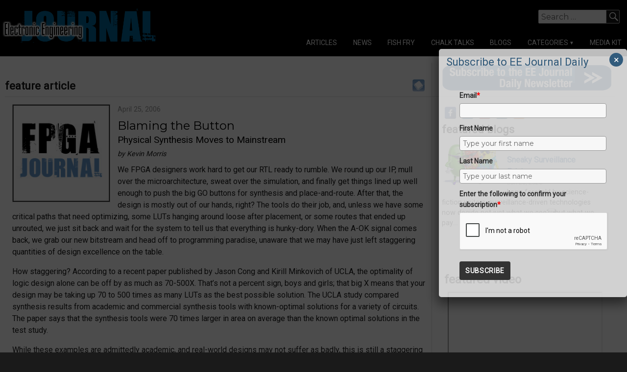

--- FILE ---
content_type: text/html; charset=utf-8
request_url: https://accounts.google.com/o/oauth2/postmessageRelay?parent=https%3A%2F%2Fwww.eejournal.com&jsh=m%3B%2F_%2Fscs%2Fabc-static%2F_%2Fjs%2Fk%3Dgapi.lb.en.2kN9-TZiXrM.O%2Fd%3D1%2Frs%3DAHpOoo_B4hu0FeWRuWHfxnZ3V0WubwN7Qw%2Fm%3D__features__
body_size: 160
content:
<!DOCTYPE html><html><head><title></title><meta http-equiv="content-type" content="text/html; charset=utf-8"><meta http-equiv="X-UA-Compatible" content="IE=edge"><meta name="viewport" content="width=device-width, initial-scale=1, minimum-scale=1, maximum-scale=1, user-scalable=0"><script src='https://ssl.gstatic.com/accounts/o/2580342461-postmessagerelay.js' nonce="uqFa6_avyEVObThlOu2gkA"></script></head><body><script type="text/javascript" src="https://apis.google.com/js/rpc:shindig_random.js?onload=init" nonce="uqFa6_avyEVObThlOu2gkA"></script></body></html>

--- FILE ---
content_type: text/html; charset=utf-8
request_url: https://www.google.com/recaptcha/api2/anchor?ar=1&k=6LcwIw8TAAAAACP1ysM08EhCgzd6q5JAOUR1a0Go&co=aHR0cHM6Ly93d3cuZWVqb3VybmFsLmNvbTo0NDM.&hl=en&v=PoyoqOPhxBO7pBk68S4YbpHZ&size=normal&anchor-ms=20000&execute-ms=30000&cb=f4pd4locqo4t
body_size: 49336
content:
<!DOCTYPE HTML><html dir="ltr" lang="en"><head><meta http-equiv="Content-Type" content="text/html; charset=UTF-8">
<meta http-equiv="X-UA-Compatible" content="IE=edge">
<title>reCAPTCHA</title>
<style type="text/css">
/* cyrillic-ext */
@font-face {
  font-family: 'Roboto';
  font-style: normal;
  font-weight: 400;
  font-stretch: 100%;
  src: url(//fonts.gstatic.com/s/roboto/v48/KFO7CnqEu92Fr1ME7kSn66aGLdTylUAMa3GUBHMdazTgWw.woff2) format('woff2');
  unicode-range: U+0460-052F, U+1C80-1C8A, U+20B4, U+2DE0-2DFF, U+A640-A69F, U+FE2E-FE2F;
}
/* cyrillic */
@font-face {
  font-family: 'Roboto';
  font-style: normal;
  font-weight: 400;
  font-stretch: 100%;
  src: url(//fonts.gstatic.com/s/roboto/v48/KFO7CnqEu92Fr1ME7kSn66aGLdTylUAMa3iUBHMdazTgWw.woff2) format('woff2');
  unicode-range: U+0301, U+0400-045F, U+0490-0491, U+04B0-04B1, U+2116;
}
/* greek-ext */
@font-face {
  font-family: 'Roboto';
  font-style: normal;
  font-weight: 400;
  font-stretch: 100%;
  src: url(//fonts.gstatic.com/s/roboto/v48/KFO7CnqEu92Fr1ME7kSn66aGLdTylUAMa3CUBHMdazTgWw.woff2) format('woff2');
  unicode-range: U+1F00-1FFF;
}
/* greek */
@font-face {
  font-family: 'Roboto';
  font-style: normal;
  font-weight: 400;
  font-stretch: 100%;
  src: url(//fonts.gstatic.com/s/roboto/v48/KFO7CnqEu92Fr1ME7kSn66aGLdTylUAMa3-UBHMdazTgWw.woff2) format('woff2');
  unicode-range: U+0370-0377, U+037A-037F, U+0384-038A, U+038C, U+038E-03A1, U+03A3-03FF;
}
/* math */
@font-face {
  font-family: 'Roboto';
  font-style: normal;
  font-weight: 400;
  font-stretch: 100%;
  src: url(//fonts.gstatic.com/s/roboto/v48/KFO7CnqEu92Fr1ME7kSn66aGLdTylUAMawCUBHMdazTgWw.woff2) format('woff2');
  unicode-range: U+0302-0303, U+0305, U+0307-0308, U+0310, U+0312, U+0315, U+031A, U+0326-0327, U+032C, U+032F-0330, U+0332-0333, U+0338, U+033A, U+0346, U+034D, U+0391-03A1, U+03A3-03A9, U+03B1-03C9, U+03D1, U+03D5-03D6, U+03F0-03F1, U+03F4-03F5, U+2016-2017, U+2034-2038, U+203C, U+2040, U+2043, U+2047, U+2050, U+2057, U+205F, U+2070-2071, U+2074-208E, U+2090-209C, U+20D0-20DC, U+20E1, U+20E5-20EF, U+2100-2112, U+2114-2115, U+2117-2121, U+2123-214F, U+2190, U+2192, U+2194-21AE, U+21B0-21E5, U+21F1-21F2, U+21F4-2211, U+2213-2214, U+2216-22FF, U+2308-230B, U+2310, U+2319, U+231C-2321, U+2336-237A, U+237C, U+2395, U+239B-23B7, U+23D0, U+23DC-23E1, U+2474-2475, U+25AF, U+25B3, U+25B7, U+25BD, U+25C1, U+25CA, U+25CC, U+25FB, U+266D-266F, U+27C0-27FF, U+2900-2AFF, U+2B0E-2B11, U+2B30-2B4C, U+2BFE, U+3030, U+FF5B, U+FF5D, U+1D400-1D7FF, U+1EE00-1EEFF;
}
/* symbols */
@font-face {
  font-family: 'Roboto';
  font-style: normal;
  font-weight: 400;
  font-stretch: 100%;
  src: url(//fonts.gstatic.com/s/roboto/v48/KFO7CnqEu92Fr1ME7kSn66aGLdTylUAMaxKUBHMdazTgWw.woff2) format('woff2');
  unicode-range: U+0001-000C, U+000E-001F, U+007F-009F, U+20DD-20E0, U+20E2-20E4, U+2150-218F, U+2190, U+2192, U+2194-2199, U+21AF, U+21E6-21F0, U+21F3, U+2218-2219, U+2299, U+22C4-22C6, U+2300-243F, U+2440-244A, U+2460-24FF, U+25A0-27BF, U+2800-28FF, U+2921-2922, U+2981, U+29BF, U+29EB, U+2B00-2BFF, U+4DC0-4DFF, U+FFF9-FFFB, U+10140-1018E, U+10190-1019C, U+101A0, U+101D0-101FD, U+102E0-102FB, U+10E60-10E7E, U+1D2C0-1D2D3, U+1D2E0-1D37F, U+1F000-1F0FF, U+1F100-1F1AD, U+1F1E6-1F1FF, U+1F30D-1F30F, U+1F315, U+1F31C, U+1F31E, U+1F320-1F32C, U+1F336, U+1F378, U+1F37D, U+1F382, U+1F393-1F39F, U+1F3A7-1F3A8, U+1F3AC-1F3AF, U+1F3C2, U+1F3C4-1F3C6, U+1F3CA-1F3CE, U+1F3D4-1F3E0, U+1F3ED, U+1F3F1-1F3F3, U+1F3F5-1F3F7, U+1F408, U+1F415, U+1F41F, U+1F426, U+1F43F, U+1F441-1F442, U+1F444, U+1F446-1F449, U+1F44C-1F44E, U+1F453, U+1F46A, U+1F47D, U+1F4A3, U+1F4B0, U+1F4B3, U+1F4B9, U+1F4BB, U+1F4BF, U+1F4C8-1F4CB, U+1F4D6, U+1F4DA, U+1F4DF, U+1F4E3-1F4E6, U+1F4EA-1F4ED, U+1F4F7, U+1F4F9-1F4FB, U+1F4FD-1F4FE, U+1F503, U+1F507-1F50B, U+1F50D, U+1F512-1F513, U+1F53E-1F54A, U+1F54F-1F5FA, U+1F610, U+1F650-1F67F, U+1F687, U+1F68D, U+1F691, U+1F694, U+1F698, U+1F6AD, U+1F6B2, U+1F6B9-1F6BA, U+1F6BC, U+1F6C6-1F6CF, U+1F6D3-1F6D7, U+1F6E0-1F6EA, U+1F6F0-1F6F3, U+1F6F7-1F6FC, U+1F700-1F7FF, U+1F800-1F80B, U+1F810-1F847, U+1F850-1F859, U+1F860-1F887, U+1F890-1F8AD, U+1F8B0-1F8BB, U+1F8C0-1F8C1, U+1F900-1F90B, U+1F93B, U+1F946, U+1F984, U+1F996, U+1F9E9, U+1FA00-1FA6F, U+1FA70-1FA7C, U+1FA80-1FA89, U+1FA8F-1FAC6, U+1FACE-1FADC, U+1FADF-1FAE9, U+1FAF0-1FAF8, U+1FB00-1FBFF;
}
/* vietnamese */
@font-face {
  font-family: 'Roboto';
  font-style: normal;
  font-weight: 400;
  font-stretch: 100%;
  src: url(//fonts.gstatic.com/s/roboto/v48/KFO7CnqEu92Fr1ME7kSn66aGLdTylUAMa3OUBHMdazTgWw.woff2) format('woff2');
  unicode-range: U+0102-0103, U+0110-0111, U+0128-0129, U+0168-0169, U+01A0-01A1, U+01AF-01B0, U+0300-0301, U+0303-0304, U+0308-0309, U+0323, U+0329, U+1EA0-1EF9, U+20AB;
}
/* latin-ext */
@font-face {
  font-family: 'Roboto';
  font-style: normal;
  font-weight: 400;
  font-stretch: 100%;
  src: url(//fonts.gstatic.com/s/roboto/v48/KFO7CnqEu92Fr1ME7kSn66aGLdTylUAMa3KUBHMdazTgWw.woff2) format('woff2');
  unicode-range: U+0100-02BA, U+02BD-02C5, U+02C7-02CC, U+02CE-02D7, U+02DD-02FF, U+0304, U+0308, U+0329, U+1D00-1DBF, U+1E00-1E9F, U+1EF2-1EFF, U+2020, U+20A0-20AB, U+20AD-20C0, U+2113, U+2C60-2C7F, U+A720-A7FF;
}
/* latin */
@font-face {
  font-family: 'Roboto';
  font-style: normal;
  font-weight: 400;
  font-stretch: 100%;
  src: url(//fonts.gstatic.com/s/roboto/v48/KFO7CnqEu92Fr1ME7kSn66aGLdTylUAMa3yUBHMdazQ.woff2) format('woff2');
  unicode-range: U+0000-00FF, U+0131, U+0152-0153, U+02BB-02BC, U+02C6, U+02DA, U+02DC, U+0304, U+0308, U+0329, U+2000-206F, U+20AC, U+2122, U+2191, U+2193, U+2212, U+2215, U+FEFF, U+FFFD;
}
/* cyrillic-ext */
@font-face {
  font-family: 'Roboto';
  font-style: normal;
  font-weight: 500;
  font-stretch: 100%;
  src: url(//fonts.gstatic.com/s/roboto/v48/KFO7CnqEu92Fr1ME7kSn66aGLdTylUAMa3GUBHMdazTgWw.woff2) format('woff2');
  unicode-range: U+0460-052F, U+1C80-1C8A, U+20B4, U+2DE0-2DFF, U+A640-A69F, U+FE2E-FE2F;
}
/* cyrillic */
@font-face {
  font-family: 'Roboto';
  font-style: normal;
  font-weight: 500;
  font-stretch: 100%;
  src: url(//fonts.gstatic.com/s/roboto/v48/KFO7CnqEu92Fr1ME7kSn66aGLdTylUAMa3iUBHMdazTgWw.woff2) format('woff2');
  unicode-range: U+0301, U+0400-045F, U+0490-0491, U+04B0-04B1, U+2116;
}
/* greek-ext */
@font-face {
  font-family: 'Roboto';
  font-style: normal;
  font-weight: 500;
  font-stretch: 100%;
  src: url(//fonts.gstatic.com/s/roboto/v48/KFO7CnqEu92Fr1ME7kSn66aGLdTylUAMa3CUBHMdazTgWw.woff2) format('woff2');
  unicode-range: U+1F00-1FFF;
}
/* greek */
@font-face {
  font-family: 'Roboto';
  font-style: normal;
  font-weight: 500;
  font-stretch: 100%;
  src: url(//fonts.gstatic.com/s/roboto/v48/KFO7CnqEu92Fr1ME7kSn66aGLdTylUAMa3-UBHMdazTgWw.woff2) format('woff2');
  unicode-range: U+0370-0377, U+037A-037F, U+0384-038A, U+038C, U+038E-03A1, U+03A3-03FF;
}
/* math */
@font-face {
  font-family: 'Roboto';
  font-style: normal;
  font-weight: 500;
  font-stretch: 100%;
  src: url(//fonts.gstatic.com/s/roboto/v48/KFO7CnqEu92Fr1ME7kSn66aGLdTylUAMawCUBHMdazTgWw.woff2) format('woff2');
  unicode-range: U+0302-0303, U+0305, U+0307-0308, U+0310, U+0312, U+0315, U+031A, U+0326-0327, U+032C, U+032F-0330, U+0332-0333, U+0338, U+033A, U+0346, U+034D, U+0391-03A1, U+03A3-03A9, U+03B1-03C9, U+03D1, U+03D5-03D6, U+03F0-03F1, U+03F4-03F5, U+2016-2017, U+2034-2038, U+203C, U+2040, U+2043, U+2047, U+2050, U+2057, U+205F, U+2070-2071, U+2074-208E, U+2090-209C, U+20D0-20DC, U+20E1, U+20E5-20EF, U+2100-2112, U+2114-2115, U+2117-2121, U+2123-214F, U+2190, U+2192, U+2194-21AE, U+21B0-21E5, U+21F1-21F2, U+21F4-2211, U+2213-2214, U+2216-22FF, U+2308-230B, U+2310, U+2319, U+231C-2321, U+2336-237A, U+237C, U+2395, U+239B-23B7, U+23D0, U+23DC-23E1, U+2474-2475, U+25AF, U+25B3, U+25B7, U+25BD, U+25C1, U+25CA, U+25CC, U+25FB, U+266D-266F, U+27C0-27FF, U+2900-2AFF, U+2B0E-2B11, U+2B30-2B4C, U+2BFE, U+3030, U+FF5B, U+FF5D, U+1D400-1D7FF, U+1EE00-1EEFF;
}
/* symbols */
@font-face {
  font-family: 'Roboto';
  font-style: normal;
  font-weight: 500;
  font-stretch: 100%;
  src: url(//fonts.gstatic.com/s/roboto/v48/KFO7CnqEu92Fr1ME7kSn66aGLdTylUAMaxKUBHMdazTgWw.woff2) format('woff2');
  unicode-range: U+0001-000C, U+000E-001F, U+007F-009F, U+20DD-20E0, U+20E2-20E4, U+2150-218F, U+2190, U+2192, U+2194-2199, U+21AF, U+21E6-21F0, U+21F3, U+2218-2219, U+2299, U+22C4-22C6, U+2300-243F, U+2440-244A, U+2460-24FF, U+25A0-27BF, U+2800-28FF, U+2921-2922, U+2981, U+29BF, U+29EB, U+2B00-2BFF, U+4DC0-4DFF, U+FFF9-FFFB, U+10140-1018E, U+10190-1019C, U+101A0, U+101D0-101FD, U+102E0-102FB, U+10E60-10E7E, U+1D2C0-1D2D3, U+1D2E0-1D37F, U+1F000-1F0FF, U+1F100-1F1AD, U+1F1E6-1F1FF, U+1F30D-1F30F, U+1F315, U+1F31C, U+1F31E, U+1F320-1F32C, U+1F336, U+1F378, U+1F37D, U+1F382, U+1F393-1F39F, U+1F3A7-1F3A8, U+1F3AC-1F3AF, U+1F3C2, U+1F3C4-1F3C6, U+1F3CA-1F3CE, U+1F3D4-1F3E0, U+1F3ED, U+1F3F1-1F3F3, U+1F3F5-1F3F7, U+1F408, U+1F415, U+1F41F, U+1F426, U+1F43F, U+1F441-1F442, U+1F444, U+1F446-1F449, U+1F44C-1F44E, U+1F453, U+1F46A, U+1F47D, U+1F4A3, U+1F4B0, U+1F4B3, U+1F4B9, U+1F4BB, U+1F4BF, U+1F4C8-1F4CB, U+1F4D6, U+1F4DA, U+1F4DF, U+1F4E3-1F4E6, U+1F4EA-1F4ED, U+1F4F7, U+1F4F9-1F4FB, U+1F4FD-1F4FE, U+1F503, U+1F507-1F50B, U+1F50D, U+1F512-1F513, U+1F53E-1F54A, U+1F54F-1F5FA, U+1F610, U+1F650-1F67F, U+1F687, U+1F68D, U+1F691, U+1F694, U+1F698, U+1F6AD, U+1F6B2, U+1F6B9-1F6BA, U+1F6BC, U+1F6C6-1F6CF, U+1F6D3-1F6D7, U+1F6E0-1F6EA, U+1F6F0-1F6F3, U+1F6F7-1F6FC, U+1F700-1F7FF, U+1F800-1F80B, U+1F810-1F847, U+1F850-1F859, U+1F860-1F887, U+1F890-1F8AD, U+1F8B0-1F8BB, U+1F8C0-1F8C1, U+1F900-1F90B, U+1F93B, U+1F946, U+1F984, U+1F996, U+1F9E9, U+1FA00-1FA6F, U+1FA70-1FA7C, U+1FA80-1FA89, U+1FA8F-1FAC6, U+1FACE-1FADC, U+1FADF-1FAE9, U+1FAF0-1FAF8, U+1FB00-1FBFF;
}
/* vietnamese */
@font-face {
  font-family: 'Roboto';
  font-style: normal;
  font-weight: 500;
  font-stretch: 100%;
  src: url(//fonts.gstatic.com/s/roboto/v48/KFO7CnqEu92Fr1ME7kSn66aGLdTylUAMa3OUBHMdazTgWw.woff2) format('woff2');
  unicode-range: U+0102-0103, U+0110-0111, U+0128-0129, U+0168-0169, U+01A0-01A1, U+01AF-01B0, U+0300-0301, U+0303-0304, U+0308-0309, U+0323, U+0329, U+1EA0-1EF9, U+20AB;
}
/* latin-ext */
@font-face {
  font-family: 'Roboto';
  font-style: normal;
  font-weight: 500;
  font-stretch: 100%;
  src: url(//fonts.gstatic.com/s/roboto/v48/KFO7CnqEu92Fr1ME7kSn66aGLdTylUAMa3KUBHMdazTgWw.woff2) format('woff2');
  unicode-range: U+0100-02BA, U+02BD-02C5, U+02C7-02CC, U+02CE-02D7, U+02DD-02FF, U+0304, U+0308, U+0329, U+1D00-1DBF, U+1E00-1E9F, U+1EF2-1EFF, U+2020, U+20A0-20AB, U+20AD-20C0, U+2113, U+2C60-2C7F, U+A720-A7FF;
}
/* latin */
@font-face {
  font-family: 'Roboto';
  font-style: normal;
  font-weight: 500;
  font-stretch: 100%;
  src: url(//fonts.gstatic.com/s/roboto/v48/KFO7CnqEu92Fr1ME7kSn66aGLdTylUAMa3yUBHMdazQ.woff2) format('woff2');
  unicode-range: U+0000-00FF, U+0131, U+0152-0153, U+02BB-02BC, U+02C6, U+02DA, U+02DC, U+0304, U+0308, U+0329, U+2000-206F, U+20AC, U+2122, U+2191, U+2193, U+2212, U+2215, U+FEFF, U+FFFD;
}
/* cyrillic-ext */
@font-face {
  font-family: 'Roboto';
  font-style: normal;
  font-weight: 900;
  font-stretch: 100%;
  src: url(//fonts.gstatic.com/s/roboto/v48/KFO7CnqEu92Fr1ME7kSn66aGLdTylUAMa3GUBHMdazTgWw.woff2) format('woff2');
  unicode-range: U+0460-052F, U+1C80-1C8A, U+20B4, U+2DE0-2DFF, U+A640-A69F, U+FE2E-FE2F;
}
/* cyrillic */
@font-face {
  font-family: 'Roboto';
  font-style: normal;
  font-weight: 900;
  font-stretch: 100%;
  src: url(//fonts.gstatic.com/s/roboto/v48/KFO7CnqEu92Fr1ME7kSn66aGLdTylUAMa3iUBHMdazTgWw.woff2) format('woff2');
  unicode-range: U+0301, U+0400-045F, U+0490-0491, U+04B0-04B1, U+2116;
}
/* greek-ext */
@font-face {
  font-family: 'Roboto';
  font-style: normal;
  font-weight: 900;
  font-stretch: 100%;
  src: url(//fonts.gstatic.com/s/roboto/v48/KFO7CnqEu92Fr1ME7kSn66aGLdTylUAMa3CUBHMdazTgWw.woff2) format('woff2');
  unicode-range: U+1F00-1FFF;
}
/* greek */
@font-face {
  font-family: 'Roboto';
  font-style: normal;
  font-weight: 900;
  font-stretch: 100%;
  src: url(//fonts.gstatic.com/s/roboto/v48/KFO7CnqEu92Fr1ME7kSn66aGLdTylUAMa3-UBHMdazTgWw.woff2) format('woff2');
  unicode-range: U+0370-0377, U+037A-037F, U+0384-038A, U+038C, U+038E-03A1, U+03A3-03FF;
}
/* math */
@font-face {
  font-family: 'Roboto';
  font-style: normal;
  font-weight: 900;
  font-stretch: 100%;
  src: url(//fonts.gstatic.com/s/roboto/v48/KFO7CnqEu92Fr1ME7kSn66aGLdTylUAMawCUBHMdazTgWw.woff2) format('woff2');
  unicode-range: U+0302-0303, U+0305, U+0307-0308, U+0310, U+0312, U+0315, U+031A, U+0326-0327, U+032C, U+032F-0330, U+0332-0333, U+0338, U+033A, U+0346, U+034D, U+0391-03A1, U+03A3-03A9, U+03B1-03C9, U+03D1, U+03D5-03D6, U+03F0-03F1, U+03F4-03F5, U+2016-2017, U+2034-2038, U+203C, U+2040, U+2043, U+2047, U+2050, U+2057, U+205F, U+2070-2071, U+2074-208E, U+2090-209C, U+20D0-20DC, U+20E1, U+20E5-20EF, U+2100-2112, U+2114-2115, U+2117-2121, U+2123-214F, U+2190, U+2192, U+2194-21AE, U+21B0-21E5, U+21F1-21F2, U+21F4-2211, U+2213-2214, U+2216-22FF, U+2308-230B, U+2310, U+2319, U+231C-2321, U+2336-237A, U+237C, U+2395, U+239B-23B7, U+23D0, U+23DC-23E1, U+2474-2475, U+25AF, U+25B3, U+25B7, U+25BD, U+25C1, U+25CA, U+25CC, U+25FB, U+266D-266F, U+27C0-27FF, U+2900-2AFF, U+2B0E-2B11, U+2B30-2B4C, U+2BFE, U+3030, U+FF5B, U+FF5D, U+1D400-1D7FF, U+1EE00-1EEFF;
}
/* symbols */
@font-face {
  font-family: 'Roboto';
  font-style: normal;
  font-weight: 900;
  font-stretch: 100%;
  src: url(//fonts.gstatic.com/s/roboto/v48/KFO7CnqEu92Fr1ME7kSn66aGLdTylUAMaxKUBHMdazTgWw.woff2) format('woff2');
  unicode-range: U+0001-000C, U+000E-001F, U+007F-009F, U+20DD-20E0, U+20E2-20E4, U+2150-218F, U+2190, U+2192, U+2194-2199, U+21AF, U+21E6-21F0, U+21F3, U+2218-2219, U+2299, U+22C4-22C6, U+2300-243F, U+2440-244A, U+2460-24FF, U+25A0-27BF, U+2800-28FF, U+2921-2922, U+2981, U+29BF, U+29EB, U+2B00-2BFF, U+4DC0-4DFF, U+FFF9-FFFB, U+10140-1018E, U+10190-1019C, U+101A0, U+101D0-101FD, U+102E0-102FB, U+10E60-10E7E, U+1D2C0-1D2D3, U+1D2E0-1D37F, U+1F000-1F0FF, U+1F100-1F1AD, U+1F1E6-1F1FF, U+1F30D-1F30F, U+1F315, U+1F31C, U+1F31E, U+1F320-1F32C, U+1F336, U+1F378, U+1F37D, U+1F382, U+1F393-1F39F, U+1F3A7-1F3A8, U+1F3AC-1F3AF, U+1F3C2, U+1F3C4-1F3C6, U+1F3CA-1F3CE, U+1F3D4-1F3E0, U+1F3ED, U+1F3F1-1F3F3, U+1F3F5-1F3F7, U+1F408, U+1F415, U+1F41F, U+1F426, U+1F43F, U+1F441-1F442, U+1F444, U+1F446-1F449, U+1F44C-1F44E, U+1F453, U+1F46A, U+1F47D, U+1F4A3, U+1F4B0, U+1F4B3, U+1F4B9, U+1F4BB, U+1F4BF, U+1F4C8-1F4CB, U+1F4D6, U+1F4DA, U+1F4DF, U+1F4E3-1F4E6, U+1F4EA-1F4ED, U+1F4F7, U+1F4F9-1F4FB, U+1F4FD-1F4FE, U+1F503, U+1F507-1F50B, U+1F50D, U+1F512-1F513, U+1F53E-1F54A, U+1F54F-1F5FA, U+1F610, U+1F650-1F67F, U+1F687, U+1F68D, U+1F691, U+1F694, U+1F698, U+1F6AD, U+1F6B2, U+1F6B9-1F6BA, U+1F6BC, U+1F6C6-1F6CF, U+1F6D3-1F6D7, U+1F6E0-1F6EA, U+1F6F0-1F6F3, U+1F6F7-1F6FC, U+1F700-1F7FF, U+1F800-1F80B, U+1F810-1F847, U+1F850-1F859, U+1F860-1F887, U+1F890-1F8AD, U+1F8B0-1F8BB, U+1F8C0-1F8C1, U+1F900-1F90B, U+1F93B, U+1F946, U+1F984, U+1F996, U+1F9E9, U+1FA00-1FA6F, U+1FA70-1FA7C, U+1FA80-1FA89, U+1FA8F-1FAC6, U+1FACE-1FADC, U+1FADF-1FAE9, U+1FAF0-1FAF8, U+1FB00-1FBFF;
}
/* vietnamese */
@font-face {
  font-family: 'Roboto';
  font-style: normal;
  font-weight: 900;
  font-stretch: 100%;
  src: url(//fonts.gstatic.com/s/roboto/v48/KFO7CnqEu92Fr1ME7kSn66aGLdTylUAMa3OUBHMdazTgWw.woff2) format('woff2');
  unicode-range: U+0102-0103, U+0110-0111, U+0128-0129, U+0168-0169, U+01A0-01A1, U+01AF-01B0, U+0300-0301, U+0303-0304, U+0308-0309, U+0323, U+0329, U+1EA0-1EF9, U+20AB;
}
/* latin-ext */
@font-face {
  font-family: 'Roboto';
  font-style: normal;
  font-weight: 900;
  font-stretch: 100%;
  src: url(//fonts.gstatic.com/s/roboto/v48/KFO7CnqEu92Fr1ME7kSn66aGLdTylUAMa3KUBHMdazTgWw.woff2) format('woff2');
  unicode-range: U+0100-02BA, U+02BD-02C5, U+02C7-02CC, U+02CE-02D7, U+02DD-02FF, U+0304, U+0308, U+0329, U+1D00-1DBF, U+1E00-1E9F, U+1EF2-1EFF, U+2020, U+20A0-20AB, U+20AD-20C0, U+2113, U+2C60-2C7F, U+A720-A7FF;
}
/* latin */
@font-face {
  font-family: 'Roboto';
  font-style: normal;
  font-weight: 900;
  font-stretch: 100%;
  src: url(//fonts.gstatic.com/s/roboto/v48/KFO7CnqEu92Fr1ME7kSn66aGLdTylUAMa3yUBHMdazQ.woff2) format('woff2');
  unicode-range: U+0000-00FF, U+0131, U+0152-0153, U+02BB-02BC, U+02C6, U+02DA, U+02DC, U+0304, U+0308, U+0329, U+2000-206F, U+20AC, U+2122, U+2191, U+2193, U+2212, U+2215, U+FEFF, U+FFFD;
}

</style>
<link rel="stylesheet" type="text/css" href="https://www.gstatic.com/recaptcha/releases/PoyoqOPhxBO7pBk68S4YbpHZ/styles__ltr.css">
<script nonce="FTxmg5La3ARuwOqYdUhNkg" type="text/javascript">window['__recaptcha_api'] = 'https://www.google.com/recaptcha/api2/';</script>
<script type="text/javascript" src="https://www.gstatic.com/recaptcha/releases/PoyoqOPhxBO7pBk68S4YbpHZ/recaptcha__en.js" nonce="FTxmg5La3ARuwOqYdUhNkg">
      
    </script></head>
<body><div id="rc-anchor-alert" class="rc-anchor-alert"></div>
<input type="hidden" id="recaptcha-token" value="[base64]">
<script type="text/javascript" nonce="FTxmg5La3ARuwOqYdUhNkg">
      recaptcha.anchor.Main.init("[\x22ainput\x22,[\x22bgdata\x22,\x22\x22,\[base64]/[base64]/[base64]/[base64]/[base64]/UltsKytdPUU6KEU8MjA0OD9SW2wrK109RT4+NnwxOTI6KChFJjY0NTEyKT09NTUyOTYmJk0rMTxjLmxlbmd0aCYmKGMuY2hhckNvZGVBdChNKzEpJjY0NTEyKT09NTYzMjA/[base64]/[base64]/[base64]/[base64]/[base64]/[base64]/[base64]\x22,\[base64]\\u003d\x22,\x22bkpRw7bDrsKkb0EmbcOZwqYew5oFw4Q0Ei5FZgkQAcKoUMOXwrrDmsKDwo/Cu1bDu8OHFcKBK8KhEcKOw4zDmcKcw7TCry7CmQA1JV9JRE/DlMO7QcOjIsKrJMKgwoMAIHxSaVPCmw/CiVRMwozDo25+dMKywpXDl8KiwqJvw4Vnwr7DlcKLwrTCpcOnL8Kdw6/DkMOKwr4/UijCnsKgw5nCv8OSFGbDqcOTwrjDtMKQLQbDswIswphrIsKswrbDpTxLw4EJRsOsemo6TEZMwpTDlHoHE8OHVsKNOGAyU3pFOcO8w7DCjMKEYcKWKQx7H3HCnxgIfA/Ch8KDwoHCl1bDqHHDv8O+wqTCpSzDvwLCrsOBP8KqMMKmwpbCt8OqAMKAesOQw6PCpzPCj2TCn0c4w6rCucOwITVxwrLDgBFZw782w5R8wrl8LXEvwqcvw5N3XRxiaUfDsXrDm8OCeQN1wqsJaBfCsnsoRMKrIMOow6rCqB/ChMKswqLCjcOtYsOoTwHCgidcw7PDnEHDgsOgw58ZwrrDgcKjMgnDiwo6woTDlT5oTwPDssOqwqU4w53DlCJ6PMKXw4Z4wqvDmMKHw4/Dq3EFw6PCs8KwwoF1wqRSCsOkw6/Cp8KVPMONGsKIwprCvcK2w5ZZw4TCncK9w4FsdcKGXcOhJcO6w6TCn07ClcOBNCzDqWvCqlwdwpLCjMKkNMOTwpUzwr8kIlYawoAFBcKjw54NNVk5woEgwp3DnVjCn8KoBHwSw6rCkypmFsO+wr/DusOrwpDCpHDDk8K1XDhnwo3DjWBfPMOqwopkwovCo8O8w4NYw5dhwqbCr1RDYA/[base64]/w5zClMOfZ8Oow7fCnw8Hw4BIXEczLULDjsO2fcKkw7BEw6TCghnDgXDDkHxIccKLV2ksY2RhW8KWK8Oiw57ChSXCmsKGw6xrwpbDkg7DkMOLV8OpA8OQJkpCbmghw5QpYl/[base64]/[base64]/CuR9aAD3Ck8O0wrbCoV/DvkEAw7tzZnHCnsOJwrs9QcOKK8KbLXRmw4PDtHE/w5t6XVnDncOYMHFAwqpow5/CgMOew74lwobCmsOyYMKaw6ojQyN0MRVaXsOtJMOzwqZBwoY8w4dlTsOKSTVCBAsow4HDlBjDjsO7MCMtfFw4w7DCinhHSW5pFT/Dj3PCsAwEQnU0wrDDi3/CqxhQeFQTBnQSLMK8w6MHSTvDoMKFwocRwqwwAcO5CcKlPx1KM8K+wqcHwoB4w5DCj8O4bMOzPlLDt8OsLcKUwp/CtjB8woXCrFzCmibCn8O9w6bDqMOWwoo3w7cWPQEGwpYMex9XwqLDvsOSKsKsw5vCp8KWw44JI8KVMTdQw4IyI8Kfwroxw4pfdcKXw6lcw4M6worCpcOkIALDhBbCqsOVw77ClEVmB8Oaw5zDsiZJBXjDhUsuw609EcOcw6ZTb1DDg8K/WRk0w4B8RMOSw5bDuMOJAsKwesKhw77Du8O8ZyRRwpA2ZsKPLsO4wpHDlXrCncOnw5jCkCseccOeACXCoCYyw5tza18NwrHCqXJNw6rCmcOSw58yGsKewqDDgsOpEMOIw4fDpMOdw7LDni/ClnoXdkrDtcO9EnNzwqTDuMK6wrFCw5XDucONwq/CkBJASkAtwqQiw4XChB0lw5Fjw7pVw4XDk8OOT8K1U8OmwpfCvMK5wq3CuVpMwqfCjcO1c1oAEcKnFz7DnRXCgyfCisKuS8K/w4XDrcORS3LCgsKRwqp/[base64]/Diy1Ew4zCkFLDhMKGLkHCj8OmDMOWw5BdLWbCuDwhHlHDrsKnfsOSwpwJw41OFQVRw73CncKhKMKtwoRmwovCisO+dMOcTz4Ow7MlKsKnworCnlTCgsOTYcOUc0fDuD1eLsOSwoAuwrnChMKZN04fMiNEw6dwwqgBTMOvw51Gw5bDgVEFwq/CqH1cwozCuDdSYsOJw5jDv8K9wr/[base64]/[base64]/DgsO4RMOowqDDm8KLwpXCg8OKwrjCmkdtw4kie2rCmh9zYW7DiiHCncKnw5jDnm4Jwq9Dw4YKwoM1Y8KFUMONMwfDlMK6w4djECJ+dMOCNBAyXsOAwopiNMO2AcOKKsOleB7CnT0tCMOIwrVPwqbCicKRwq/Du8OQEy16wrlMPMOuwr/[base64]/IkjDlMKsOsOSfcONUjZywotYNsKLGkpbwqo4w6gcw7DCusO0w4AOQFnCucK9w7TDrF5uMwgBZ8KTEzrDpsKSw511RMKkQ0YJLMOza8O6wqNhWGooVcOYSCzDsgrCncK9w4LCkcOKIMOtwoItw4TDusKXRibCsMKuRMO4UCVUWMO/E0rCmxYBw5XDmhXDjDjCnCDDgnzDklQNwq/DhC3DmsO1GTEINMK3wotAw7V8wpnCkx8Bw6w8HMO6RSfClMKfNcOpZV/CghnDniECMhwLCMOiNcOfw5gCw4ZWGsOnw4TClWMHI03Ds8Kmwr8FI8OQOnnDtMOVw4XCmsKCwrdlwoZ+Q1xIKEDCqi7Cl0zDrE/CpMKBY8KsV8OZBX/DuMKQcy7DvSt2VgDCp8K3I8O4woEtbnEkDMOtRcKtwrdva8OCw6TDpBFwOSfCukJww7MUwofCtXrDkA5xw6xwwqTClwTCs8KkasOewqPCj3VNwrHDqnNRbsKkLXE2w7Vdw6sIw4R8woBqaMKyJcOaU8KMTcOLN8O4w4XCqUrCmHTCucKbworDr8KNLFTClTZfwp/CgsOFw6/DlMKzHCNNwrhzwpzDmhwlL8OPwpfCiDwYw4ltwrQvYcKOwrTDjmkVSXhSMsKGOMOswoEQJ8OQQFvDp8KMA8OxH8O/wrYOEMO1YMKuw6FsSwDCuDjDnhN9w6ZiRUzDhcKSUcKlwq4sesK1TcKgFlzCtMOMT8KPw6LChsKlI3x0wqITwofDi3ZWwpjDuxh1wr/Cq8K4UllwfiQGSsKoGUPCvEM6RD4pAjrDknbCrsO5JjIsw4BiRcOWGcKoAsOMwrJrw6LDrwAAYx/CmDsBDgpLw7teYirCl8K3KW3Cr09GwooyKxcMw4nDs8KSw4HCnMKdw5how4vDjzBCwpnDmsOnw6zCi8KDSAFFOMOlZzjCk8K1XMOnLAfClyp0w4fCl8OIw4zDo8KQw4kHWsOxPTPDhsOew70Nw4nDrQ/DusOtaMOvA8KaccKiURxQw7gMK8OENWLDhMKZIzTCqE3CmCh1GsO2w44gwqVJwrlIw59PwolMw7gDHgliw50Iw6Z8GEXDssKFUMKqe8KhF8KzYsOnR3fDvi8cw5J3fAzCvcOoKX9XfcKvXm/[base64]/[base64]/w4c+CsOyFMOFw5xpw5DCisOxw4hVQsOsVcOiL3LCnsKrw5Jew5p7NnpTOsK8w6QUw5AswpUveMKywpokwp4YKMOZBMK0w7o8wpDDtUbCncKOwo7CtsOGFUkMb8OZNC/Cu8Kcw71pw73CqMOFLsKXwrjCjsOMwqEbZMKOw60jRmDDrjcHXMOnw4fDuMOyw7Q3RGTDnyXDjMOgflHDjThIb8KjGUrDpsO3esOaOsOVwqZHP8Ovw5TCpcOTwpHCsy9CLQ/Cvi4/w4tGw7wpQcKSwr3ChMK0w44hw5bCnQkbw4LCmcKtwrbCqXYHwqYCwrxPIsKNw7HCkxjCmlPCvcOJAsKsw67DrcO7BsOewqPCmcKmw4E9w6VtW03DqcOcPSZzw5HCvMOHwpvDrMOywoZNworDpsOWwqA5w4TCjcOqwqXCn8Odc0c/ZHbCmcKsRsOJWnTDphgWF1jCsAMyw53CqXPDlcOGwpp5wpcYeF5EfMK6w4keAUNMwrXCpzB7w73DgsOOVmFywqccw5TDg8OLXMOAw6TDjkctw4fDmcOfIk3CisKQw4rCvSknC11sw7l/HsOPCDHClnvCs8KgdMOZG8Ouw7bCkRTCoMO2dsOUwpzDnsKbEMO4wpVxw7/[base64]/DMO6XRbCuMK8w5vCogTCpMK0w6/Cl8OLNMO8JTp3R8KOBC8twrlPwpnDkxZVwqhqw6gFXRvDgMK/w7h7EsKIwonCjyBRacOyw6DDhnHCti0ow5M6wpEUUMOYeEoIwqrDk8OkE3JQw4gAw5DDlTtOw4PClAYEXjDCtzw8QcK0w4bDvExlAsOYdF8vF8ObKRkiw5LCicKjLjjDgsOEwqHDnRUSw5XDmcKww7QZw6PCpMO4HcKJOBtcwqrDrS/DiFUewr/CsTI/wo3Dh8K0KlIEAMK3PQVwX07DiMKZJ8Kawr3DiMOXZHMGw5xTEMORDMOnA8OBAcK+MsOJwrnDr8OjAmDCikUnwpnCv8O9RcKvw7tZw4rDjMOmABZIU8Olw7DDqMOuDyhtDcOnwowkwqXCrFDDmcOGwqlTDsKsc8O+GsKVwqHCv8O/[base64]/DtMOCI8OWw7kGwqTComLCgMK2w47CoizCtcKTYRQ7w5/[base64]/[base64]/CpXTCghY/wpVwwrEDw5JDExXCliQVwpjCqMKvS8KkH3PClcKGwrUVw7nDoiRcwq55OivCu1jCtgNPwoM1wpl4w4p5b2/ClMK/w45mTxV5blcdeHFqa8OvZjMXw7t8w5LCpsOXwoJjQzBywrpEEjBdw4jDvsOCGGLCt3tCSMKUV3hXRcOlw5/[base64]/CrEcPR8OKQWAoQHDDncOVw54MwoUaf8OPw7DCg03Dr8Ocw6IPwqnCqXjDoRwibArCuE8pD8KTbsK9DcOwXsOSMcO2TG/DmsKnOMO1w5vDmsKdJcKrw5xjCGzCn0jDgDrCjsOqw4ZSMGHDgjfCpHZ/wpB9w5lQw7UPUDV4wo8fDcOYw5Zbw7RSHFjCkcOawqzDpMO9wqcHej7DnjQYFsO0YMONw6RQwq/CpsOeaMOEwpLDpCXDjB/DshXCoVjDl8ORKHXDnElLYUzCicOiwqPDvMK6wqnCmcOTwp3DvR5HfAdMwovDsUplSHQ8ZFoyAcOzwqLClD0zwrvDnW1FwrFxccK4QsObwqjCi8O5fyHDj8KRFw0Gwo3CisOBdRBGw4p+c8Kpw4/DlcOkw6Qtw6lGwpzCqsKxI8K3eCYBbsOiwoAkw7PCrsKYbsKUw6bDkGPCtcKzUMKZEsKywq5cwobDuxRgwpTDiMKSw5bDlW/Cr8Opc8KsXmxMYS0+USZOwpddVsKLfcOIw43CrcOBw7bCuDLDrsKwUE/Chl/[base64]/[base64]/Di8K9w49Ew6fDqcOowpDCoMOswq5scW7DssOEWcOewpjDvQdOwrzDkn5Gw5w5w5MQAMK8w48Ow5J1wqnCmBdAwo3CgcKBaX/Cii4MKRoVw7NfPcKfYhM/[base64]/ClMK6w77CocKVGQbDu0FBYMOkwrDCgXAHSAZ6O3RKfsOZwqdTNC0eNFImw71uw5U1wplcPcKPw5saIMOJwqslwrHDjMOUHHFeLSDDuz9tw7nDr8K7O3VRwqJqFMKfwpfCr3XDmwMGw6EKKsOVEMKHMA/Cs3jCicOfwqPClsKdVg99XFJNwpEBw4thwrbCuMOLFhPDvcKOw54qFzFkw61iw53CmcOmw6EEGcOowpPDqz7Dhg1eJ8OvwpVCAcKgSUnDg8KFwotowqbClcK4Sh/[base64]/Chl5owo3DmH/[base64]/ChiBQasOyMUjDjTdiAcO1bsK6wohMScOmFsKjM8OewpwMD1IIYRPCkmbCtizCiSRjIl3Dh8KQw6rCoMOEOkjDpzrCkcKDw4LCrnPCgMOww7tZJhjCpk03LUzCkMOQV0RZw5TCkcKKVGJVVMKVZm/[base64]/DhMKawqp4RcK0ZsOjIMKKPsOBwrbCrcKUw5Jdw516w5hgYW3DnmTDtcKJecO/wpkKw7nDhH3Dg8OcXnQ2PcOoKsKMK0rCjMKbLxwjCsOmwpJ+E1DDjn0VwokGV8KMJmgHw4TDiF3DpsOcwoRkO8OQwqXCnlkVw4deesO7H1jCsELDh0MlOwbDpMOGwqDCjyUoITwLAcOQw6MjwoRDw6TDs0Y2IiPCjx/[base64]/DiDbCrcOIw6VHIFnDilZRw45RZ3HChwvDu8OWdENUf8KNNMOAwr/[base64]/[base64]/Dsh4ow5YiYsKMwrLDgcOrJsO0woTDt8KSL3XCmmfCui3DpHTDsg8Lw7oMS8OQHMKnw5QMVMKbwpfCj8KDw5gUAVLDl8OFMlVJbcOxRMOiTDnCgzTCk8O1w7FaBB/CglI/w5IbCsOmKE9twrPDssOmAcKSwpfCui1iD8KVfHY6e8KpRyHDg8KaWnvDlcKSwqNyUMKEwqrDkcOzPV8jfTrDiXseScK7bB/CpMOZw6DCiMOjMsKAw4B2KsK3eMKbW0cKBSLDlC5Pw70AwrfDpcO/[base64]/[base64]/TcKZNirCmVnDpsOAw4tcWHM1X8K+w5TCtcKFwpgMw7lzw6Erwp5DwqkuwppZKsKwIGIfwo7Dm8OKwqTChcOGPwMpw47Cv8OBw7lWcTrCp8OrwoQTU8KWTQFJDMKAIyVrw496M8O3FXJ3e8KlwrFdN8KqYzTCs3kww7JmwoPDscOTw4zCp1fCtsKJesKVwrvCkcKRXg/DqcO6wqzCmR7CvF0Qw5bDric8w55USzTCkcKXwrfDqWXCqDbCt8K+woMYw6E2wrgCwr0Twr7DoDItUMKVYsO2wr/CnSZ/[base64]/CuzFEBMK3Y0/[base64]/Dr8K7w7JBwohcYx/CuzzDvhx/wozDjkQnNmHCrV14DhIxw5LDisKIw652w7LClMOvBMOVJcK9IsKoE2V+wr/Dsn/CsSrDvAnCjkHCuMK9P8OXZXAiI35NMMO5w5ZPw5NUcMKmwqjDlFEiAjA1w77Cli4udC3CjS07wrbCm0QvJcKDRMO3wrLDv0pwwqU8w7nCvcKqw4bCgSYOw5BNw648woDDuQMBw7EfJ3kdw6sZOsOyw4vDnXUow6MzBsOcw5XCucO0wqrCt18hSCMiCB/CksK9YhnDghxgZsOjH8OAwoccw73Dj8O7Kn5+A8KqYsOKScONw7IWwq/DlsONEsKOfsORw7lvDzpTw5cAwphwPxsvBE3ChsK+dh/DmMKlw47CuDzDgsK0wrjDqxYLCEYkw43DlcOBSmA+w5F6MC4MWQfDjCICwpHDqMOaElk1a1EBw6rDvDfDmy/[base64]/Dr8KmwodRRGMXw7UNaV7Du8KxXzkZZ1RjTRRwSTdxwqR1wpPCtCUJw5Eqw6MEwrEkw4Yaw51kwow1w5PDpVTClQFtw4zDr2twJz0yXXw1wrtiMkkVdWrCjMOOwrzDqmbDkULDuDHChyZsCGVUTcOKwp/[base64]/J8ObbDLDuAzCnFsXVFkXasOww6PDk8KnXcK4w5kxLcKnRcKrwpQGwpkEYcKOw4NSwo/Co0MkbnwUw6DClnPDvsKIKHXCp8KdwpMcwr/[base64]/DpiAiIw/CrMKhw7BIDMOZFwVPwqkUw7AQwqnDtA1WG8OAw47DhMKvwqDDv8KIAcKyKsOfW8O6asKTNcKJw5XCq8OWZMKbQmZlwpPDtcK4G8KvZcOeRTjDpjjCv8Olwo/DiMOjIzdhw6LDqcOZwpF4w4nCj8OFworDj8K7A3XDlFfCjEvDoFDCg8KIPUjDsC8LUsOwwpgRY8KcSsKgw406w4vCln/Dtgtkw7HCjcOFw5sRecKZJRI4LcOIXH7CjyfDnMO6RCYcXMKvSDUuwrlDfzDDuQwgElrDosKQw6ggFnnCnU3DmnzCu3Jkw4xRwoHCh8KKwqnCkcK+w47DoEnCgcO9Lk/CpMOTLMK5wot5I8KxbsOVwo8gwrF4dCLCkgLDt1EjTcKKBWLCnT/Dp3Qnfglvw4Myw4hXwoUgw7zDoDXDt8KTw7gGf8KDOR3Cjw4QwrnDlcOUWFULbsO7O8OVQmrCq8KmLTNzw70hJcKkTcKtPHJPGsO8w4fDrnxqwrkJwqvCjl/ClSPChSIiZXXDtMO2wrjDtMKORm7CjsOUUAwsQn8kw5LCk8O2ZcKvaRfCsMOxOApGXgcEw6QTVMKFwp/[base64]/QcO9J8OGw7bDkSPCoybDiMOiwq3DmG1Gw6DCv8O9wo4iAsKfOcOlwq3DoyrCrj3ChzcuPsO2d03DiU1BP8Kywqo+w7BhOsKsaC5jw6TCmRo2RCwAwoDDk8K/NS/CkMOCwobDj8Kew7wcAwd4wpPCp8Klw5ReOcKVw43Dg8KBD8KLw5zCucKkwo/CiUUWFsKEwoEbw55eIcOhwqHCt8KLPQrCo8OWeg/Cq8KBIBzCo8KQwqXCtnbDkBfCiMOiwptiw4fCt8OuNUHDrzbCiVDDqcObwoHDtznDgmMOw6AQBMOYesOlw7zCpCvCuxjDvyXDvCldPkIlwrEQwqXCoSc/HcOaBcOTwpZFV2Qcw682dXjDnXHDuMOWwrrDlMKfwq4WwqF3w5IVVsOkwqwlwoDDksKNw5Arw4jCocKVdsOjaMOLLMOBGBUZwpg3w7sgPcO9w4EORAfDjsKZYcKVQSbCj8O6w5bDoibCrsKQw5IMwpQmwroCw5jCsQkeP8OjU0p/J8K+wqIpBggvw4DCoB3DlWETwqLDlFbDkWvCtld4w4o7wrvDu09+AFvDumvCt8K2w7dsw51qAsK6w4zCh1jDmsOKwp13w5nDisKhw4DCgSfCtMKBw7kebcOIZiPCscOrw7Z9Sk1Yw50iFsOOwpDCvlDDgMO6w6bCug7CksO7d2/Dj2/[base64]/w4F0w758w7TCp31pO8ObwrtZesOlwr7Drjcfw5bDoXfCt8KySUXCj8OqS2sNw6F3w49aw4dZHcKdQMO/KXHCqsOjVcKyTigHesOnwqkfw65wHcOHX1gZwpjCi2wKC8KdH1bCkGLDuMKCw7vCuWBNJsK1RcK7Yi/DosOCdwjCvcOCd0zCqsKdA0HDhMKEYSfCkhXCnSLCmhPDj1XDoicLwoDCg8K7a8Kgw5AmwqxFwrzCoMOLOWZZCQ9fwoHCjsKuw6sAwq7Ck2bCnhMJAF3CvMKxdTLDnMKZJGzDu8OGQXjDuR7DrcOXBw3DiB7DpsKTwqtqfsO4WlZpw5VmwrnCpsK/w65GBRg2w53DrMKmI8ONwpjDucOmw79fwpATKxdLf1zDm8O7UTvCnMOZwqLDm1fCrRzDu8KfeMOawpJrw7TCjCt+ER1Vw7TClyjCm8KZw4fDlzdQw6gUwqJffMOowqDDisOwMcKhwqtew71Qw44vfBNJLQ3CiQ/DsknDrcOYP8KuBRgrw7FoFcOicRB+w4zDiMKyfUbDtcKiGGV9aMKSC8OZNWrDjUcOw5pBLHTDlSYkDS7CgsKmE8OVw67Dt3kLwoIow7ERwpfDpxgZwq7Dr8Okw5hZwqXDqMKCw5MEUsOewqjCvCIFSMOiMcKhI1MMw7FmW2LDq8KWMsOLwqMOa8KPBnrDgVTCicK/woHChMKmwrp1OcKPUsKkwpfDrcKhw7Buw7/DoRbCtsO9w7AHZB5gFDsIwo/Cl8KnasOlWsKtZjHCgyzCiMKPw6UKw4gNDsOrZShvw6HCgcKgQnFcRwjCo8KuO1PDsU9JQcOeEsKAUwQ/wq7DksOCwrvDgh0BRMOSw6TCrMK2w4Uiw7xqw51xwp/CicOgWMO/HcOnw5dLwrMcWMOpGTIRw4/CkxMYw7jCjRAswrXDrH7CgEhWw5rCqMO7wqV1OjLCvsOmwq0cE8O/esO7wpMTIcOsCmQbZ1vDl8KbfMOkGsO8aBZdaMK8O8KgEhc6PmnCt8Oiw5J4HcOMem5LIkp4wr/CnsKyDTjDvzHDq3LDhD3Cv8KHwrEYFcOGwqfDiDzCscO/bTHCoAwGf1MQasK0e8OhSTnDoSFXw7UDKRfDpcK0w7XCh8OJCTopw7bDmkxKUAnCpsKlwp/[base64]/wq0LPVfCoj9+UsK/wqTDqsOuX8OOS8Kiwr41FknCsxDDsTNBBVdyegdFPlsSwoITw6AswovDm8K/a8K9w7PDu3hKOHY5d8KRcT7DicKrw6/CoMK/Rn3ChsOcIHnDrMKoO3HDmxJ0wpzCjVEmwrDCsRJnJ1PDo8OyZDAlQytawrvCs1tSJAM+w48QPsKAw7cxW8Owwo42w7t7fMKBwq/CploXwobDglDCqMOWYnnDgMKxV8OYYcKiw5vChMKgMDsTw4DCmldQQMKIwoNNSCHDkQwnwphLIUBBw7vCmWN7woHDucOsacK8wojCoiLCvlAPw57ClBpTcDZ+KWDDlnhTEMOQOifDmcOjwoV4ei1gwp0WwqApG1TCsMKsDHVTD3AiwpfCu8OcADLCsF/DtHoXSsOjC8KRwoFow73Dh8O7w7nDhMOow4USQsOrwp1cacOew4HCnx/[base64]/w4nCgMKUw5MxXTHClFJBw7nCvFE6J0HDo3xnVcOcwp5lCcKEMyt9w43CgsKpw6HDmsO1w7nDv1fDqsOBwqnDjGHDksOxwrDCg8K3w7Z+PD7DnsKCw53Dh8OGCj0RK0nDscOpw7oUKMOqVcK6w5BhecKvw7tcwoPCucObwo3Dm8KGwqnCvFXDtQ/CkQfDnMO+W8K3VMOMe8Ogwo7DrMOHNFjClUNxw6EjwpwDw6zCq8KYwqFUwrnCrmkuLnkjwp0Uw4zDvA7Cp21nw7/CnCJ8J3rDrm5WwobCnBzDvMOTZ09jMcO7w4LDq8KTw7ICdMKmw5fClxPClTvDoxoXw7dvT3Icw4BlwoIuw7YKJMKaRT/DocOfe1/[base64]/Py/Cr8K0N8Ogw43Dsg/Cuj/Dr8ODCjwzwo3DjcO8bQsUw5hOwo8lF8OFwqpRLcKMwprCsCrChxJgMsKrw73CiXpywrzCpiVIwpBSw65owrUGCmPCjAPCtUXChsO6W8OMTMKew7/CusOywoxvwpfCssKdD8O5wptGw4F3Ei4/f0cYwpPCo8OfMR/DmcObXMO1N8OfHn3Cn8KywrnDk3JvRQXDuMOJRsOKwr17YDTDpRlEwo/DumvCn0HDo8O8d8OidAbDszvCsT7DocOhw6rDssOswpjDuXoswqbCqsKoZMOuw4tUQ8KXWcKZw4RCKsK9wqZcecKuw6/CvQoIACbCpMO2Mzpyw6xbw7rCr8K/[base64]/wprDv8KjwrLDlFfDhEVEHsO+PkLDucKkw7INwo/CtMK+woTCl1Mxw4oVw7nCin7DuQ1tNREdP8Ogw47DuMOtJ8KwOcO+ZMOrMQBeBkdwRcKYw7g3RjrCtsKrwpzDqCZ4w7nCjApQLsKjbxTDu8KmwpDDhsOSXw1zMsOSLmLCmTxowp/CpcOSdsOgwonDqljCoyzDgjTDmQDCrMKhw43DgcKxwp82woLDpxLDj8K0Pl16wqZaw5LDjMOIw7LCl8KDwoBfwpfDvMKHA0zCsU/CmU5eN8O5WcKeMX16FS7DmUAew6U7w7HDv24Tw5Jtwo5qWTHCr8KHw5jDksOoe8K/CsO6cwLDt1zCqBTCk8KhASfCrcKQTmwcw4TCrnTDiMKkwpzDmhfCrSM4w7FRaMOKSHlgwodoEwPChcKHw4dtw491Xn/[base64]/[base64]/Cpj9fw4UHw7PDkMOlwrHCm11VYmvDs3TDp8KmCMKhEjJjHCQ3UsKywq1zwp3Ci2QDw6dzwplRHHRgw5wEHgDDmEDDoR0nwpV4w7nCgMKPJcKzSSoFwqHClcOkNh12wowSw7hoVxHDrsOXw7U5R8OlwqnDvjhCEcOKwqrDnWFAwrpgLcOmXE3CoFnCscO1w6B3w5/Cq8KcwqXCtcKgUFzDj8OUwpxLNcObw6fDimElwr8xKVoMwpVFw6rDuMO+Nx9nw4czw73DocKnRsKLw54hwpApKcKVw7l9w4DDt0JUGBw2wq4DwojCpcKJwq3DojArw7AuwpnCug/DlsKawr4aYcKSTx7CjjISYnrCvcOmBsKiwpI8ZmjDlhsMWcKYw6nDucKhwqjCiMOCwoXDs8OoCjzDocKVc8K/[base64]/[base64]/DtCMWaFtubSHCvFhuw6LDo13CnijDhMKHwqzDmmkSwo1KPcK1w6XCoMKTwonDmRg4wqxAw4HDpMKhInUJwqjCr8Oywp3CtSnCoMOiOzpQwqBFTyMJw63Dng5Yw4Z6w4oidMK4aB4Xw6tPb8O4w5wJIMKEwq/DvMOEwqY/w7LCr8OhZcK0w5rCqsOMEMOAbsKVw4ZSwrfDqjlXP07CjDQvNgbDusKVwrnDssOowqzCtcOpwpXCp2tAw7jDqMKJw7zDtjh8KcKcWhwTURHCnTLDpmXCkMKuBsO3RjMoIsO5w4lpBsKEAsOrwpAsRsOIwrrDmMO6woR/cWB9d3IjwrDClgIZQsOYckrClcO7RknClSXCscOGw4ELw5TDp8O0wq0lV8KKw7gHwpXCsGvCq8ObwrowZ8OCPS3DicONci9gwotrTUDDpsKUw4rDksO+w6wsbcKkeQMRw7gow7BqwoXDvH4cbsKhw7jDhMK7w7/CgMKUwovDsCk5worCtsO1w5JQGsK9wrNfw5/CsnvCg8OgwofCj2IXw5dmwqLCoCzCmcK9w6JCRsOnwrPDlMOIWSHDmDJvwrTDq294ecOmwrUCFk/DosOCU0LCk8KlXcKfJsKVLMKSBynCucOtw53DjMKvw4TCpnNawrU/[base64]/CgQ0JwopUw57CvcKlw7h8Q3nClUNJw6Y4wpzDosKgRWY/[base64]/DjXpNw7jCm8KpwqZnJwbDuk3Di8OiMl/DtsOAwrNXE8Oewp3DuBIWw58wwp3CrMOlw548w4hjZn3CjTI+w6FVwpjDtsOnJU3ChkUbGV3Cn8Oqw4Rxw5fDhVvDv8OTw6/[base64]/[base64]/CrG5xYcOEKMK5IcOCH1LCksOsw7Ntw73DjMO7wrfCgsOww5HCrMOVwq7CusOfw5UUdW5KFS/CqMKMSThIwqBjw7gowprDgk3CjMOkf3XDsEjDnkjCtlFPUAfDrhRpbDk4wrEFw75hcCHDv8K3w5TDrMKxTRctw4IBH8K2w75OwoAFUsO9woTCujhnw4VvworCoS51w7cswqrDlRTCjBnCisOZwrvCh8KZB8Kqwq/[base64]/CrsKtwo4jwqTCo8KIwp0pa8K4cMO4wqbCv8OawrJFw5keYsKTwpnCm8KNJMK6w5kLPMKGwo5aXTDDgQjDicO4M8KqeMOtw6/[base64]/ejgSXHTDvcOgw7/ClF/CvsKDw58xw7gYwrwGd8OSw7UAw50Gw7vDtk9YKcKJw6gbw4sAw6nCr1MQMWTDpMOuez4lw7/CrcORw5nCm3HDqMK7bmAYY2AtwqIBwr3Drx/[base64]/ChFXDtsOrwpBuOsKxPsK6CsKvwpFfw495w4ZXw4pvw4giwps+G1tkDMKaw6czw4HCqwMeJS5Hw43CtUcvw4Enw4I2wpXCjMOIwrDCvy9kw4Y7OcKjGsOWa8KpJMKMZUPCgyZJdgxwwojCvcONccO+cRLDp8OyHsKnwrZ1wpnDsi3CgcOiwr3CuxLCqsKnwq/DvF/Ch2zCg8KLwoPDp8K3YcOBDMK8wqVrIsKZwp0Rw4vCrsK/dcOAwofDlg12wqLDqwwOw4R7wqPCjxUqwpbDlMOVw7VBKcK2csOmBjLCtC1eVGJ1P8O0f8Kkw48vOmnDoRTClnnDl8OTwrrDiyoJwp7CpE3CvkTDqsOkEcO1QMKtwrXDu8KsZ8KAw5nClsKYI8KCwrJOwrgsXcOFNMKIBsOcw4w3UkrClcOzw6/Dq0NVLk/CjcOtWcORwodhMsK9w5jDqMKbwr/CtsKBwpbCmBfCuMO/c8KZPMO/BMOwwqIUMcOCwr4Cw79Ow7sdRGrDmMKwYsOeAwnDncKNw6XCnU8YwooaBCkvwqPDnT/[base64]/[base64]/CgEIiwpJJw5jDgsKVYB7CgyxMwqkKw7TDusOuw6/Crn4RwpjCiVEDwqNjCULDiMKUw6LCk8OnAQRPSUhvwrfCpcOiOQHDpR12wrXClXJcw7LDh8OzfBXCt0bCpyDCmwLDjsO3WMK0wpJdWMKLRsKow5RJZMO/wqtOTcO5w4l1cVXCjMK2cMKiw5gSwrcbTcK1worDp8OQwpzCg8OjeEVyZURvwoc+bHrCn0htw4DCvUEnfWTDn8KFHAE/NS7DmcOow4o1w4fDgVnDm0vDvz7CncOfc3woPlVgF14HdcKBw5VYCyoHUsOEQMONG8OOw7kWcWkCdwdkwqnCgcOtfnEYAj/DtsK6wr03w6/DnVdOw6kXBU81csO/w78sPcOWZWsZwo7DgcKxwpRIwo5Ww4UBKcOMw6bDhMOBBcONOWUVwr7DuMKvw5nDmx/DpC3DmMKERMONNmwCw6HChsKJwqotGXpOwpzDjX/CjcO0eMKPwqEfbDLDkiLCnD9+wr4VXyJ9wr8Ow6fCosOHQHPCu0XDvsOKeD7Dm33DgsOiwr1ZwozDs8OvdG3DjlIrFgjDqcOrwpPDssOMwodBTMK5fMKbwqA+MGw/esOFwrY7w553OXMnQB5GeMOew7EpZEsieG7DosOMfsOiwq3DtlnDpMKZYArCvTTCqCkEQMOVw55Qw5HCm8KDw5hEw6tRw6psFmc9JlQNPF/[base64]/DusOBZhPCksKiwrbDssOSw4Atwop+GjwfJHFHHMOnw70LVlUCwr1xW8KgwrfDhcOoaQrCv8KXw7dedQDCtwUCwpJ9woJ2PcKCw4fCuzAaXMOiw4kvw6LCiT7CkcOCScKAAsOME3HCpxbCvcOUw7PCsjUha8OKw6zCkcO6Hl/DtMO4w5Upw5nDm8ODTcKUwrvCssKPwqjDv8OGw5LDqMKUCMO4wqvCvGg9PxLCo8Khw7bCtMOOVTs4AMKqeUVjwqQvw77CiMOgwpPCqknCg2ARw5RZBsK4AsK3c8Krwowaw6jDk0cSwrdaw7zCnMK8w6UEw6Jawq/CpsKtXmsIwo5GasKUbMOaUsOgbybDuR4Fc8OfwozCkcOgwrAkwrUHwrBUwphhwqQ/[base64]/DjsOkKcKhwpnCligkTsKhwr5Xw7JZQErDun7CpMKLwoLCjsKMwrDDkFNPw6XDumFow5ZlX2NjfcKmccKsFMOwwofDoMKJwpHCisKHL0gvw79hL8Ohw6zCkyk6ZMOpZsOzGcOawpPCjMO0w5/Dm08SdcKLH8KkZmcgwq3Cm8OZdsKtYsKxPjcQwr7DqSYPd1UCw6nDgE/[base64]/[base64]/DuMOrw4TChMO9F1XCncOVARrDpkjDsnHDl8K4wqosOcO0UmgbLVdnIxBtw5zCpiQjw63DqH/Do8OXwqknw7nCrV0AIT/Dhk9lF1fDozE7w4wKXTDCuMOxwoPCtCkKw5xZw7jDscKswqjChVnCtsOtwooAwoTCpcOPesK9NA8ow6I7FcKhWcKNRgZmTcKiwrfCgRPDhxByw5BKM8Kpw4bDrcO6w7xuaMOsw6/Cg2DCjFAYWHY3w6l/EE3CscKgw6NgFCxgUFkbwrNowqYaA8KIFDQLwpphwrh3UwPCv8O3wqFQwofDixpYHcOuY2E8XcOAwo3CvcOTP8OBWsOYBcO4wq4NE0oNwr8PGHzCsxbCgsK4wrAlw5lpwq4kcA3Cs8KzWlUkw4/Dl8OBw5gGwo7CjcKWw7VoLhsMw4JBwoDCg8KhZcKTwqx/acKqwr1gD8O9w6hQGyLCnFjChSDCh8KRUsKrw7HDkChaw4o1w5UswrN0w7New7BkwrxNwpTCkxDCqBrCikPCiGQCw4gjS8Ogw4FyOGceLDYbwpA/wrgfw7LCsw5jMcOnWMKUAMO8wrnDnVJ5OsOKw7vCtsKmw4LCtMKZw7PDsWxHwqw+DxPCnMKWw6JMNsKwRWNSwqkpbcO7wpHCjUcYwqTCv3/Dr8Oaw681IDPDhcKmw7oRbAzDucOWL8ObSMOvw70Kw4QSLVfDvcOrIsOyFsKxM0bDhwMqw4TCm8OnE2bChWTCjg9rwqnCngkxI8O7I8O7wojCklQCwpbDkF/DhUvCoW3Dm3/Ckw/DqcK+wrkKR8KVUmXDlCjCpsOsZcOYD2XDg3zDvWDDky/DncOSGXo2w6phw7rCvsKUwrXCsj7CocKkw7fDkMOOXynCkxTDjcOVccKSIMOEdsKSXsK8wrHDrsODw50YZQPCrnjChMOfFsORwpXCssOhRngrZ8Oyw6BrfRxZwqdkATXCtsOOF8KqwqoEX8Kww6Qvw7fDksKpw6DDjMObwp/CtMKXFEHCpT4Bwp7Dox7Cu1nCs8K4IcOow5BtZMKGw6hsesOdw7UuZURSw4dPwqLCjMKgw4nDkMOVWwosUcOpwpHCkU/CvcOjacKpwp3DvMO/[base64]/CmcOQd8KQwrkdZDEew5/[base64]/KMKmwqw5IcO5wqbDisOfcFPDpVvDtcKqNsKnwo86w4rDksOhw6jChcKYDjDDmsK7XmnDisKDwoPDlsOBbTHCtsKxVsO+wrMHwrTDgsK2YSrDuycjPsOBwojCnQPCpUNeanjDpsOjaXrDulTCtsOrLA8/E27DgRLDisKWV0/Cqk/DpcOcC8Odw54uwqvDnsOsw5Yjw5TDsysewrnDoxbDtz/Dn8KMwpxZLRPDqsKBw4fCh0jDqsKPNsKAwrUSLMKbElHCosOXwprDmBPCgBlgwpw8Gm8MNVcvwrYEw5fCnmNSQ8KPw5pnd8Kzw5zChsOTwpTCrRpUwq4XwrA+wq5vFx/CggRNJ8KCwq/Cmz7DlzE+FlnCh8KkD8Ouw43CnlTDqlQRw7Ebwo3ChxTDvQ7ChcKcOsKnwo1jOF7DjsOfLcOcMcKRU8ObD8OsP8KQwr7CiUFpwpBjbmN4wohzwqZBEXECWcOQKcOKwo/DkcKIAQnCujpVIybDgEnDrU/Dv8KXP8KkcVbCgFwcbMOGw4rCmMKawqEtcmQ+wpMMR3nCn3Bjw4xfw6Nuw7vDr0HDnsKMwojDkV3CvFAAwqLClcKjY8OBS23Cv8KIwrszwp3ClDM8ecKxQsKrwpkywq15wpNrXMKlRhVMwqjDo8KJwrfCtV/Co8OlwrAKw7NhLkEUw70OKncZI8KPwr/[base64]/DUHClyPCnybDk0gHw6XDk8O/[base64]/[base64]/wqLCrMKgVCcpIyMpEsKYCcKBLcOoQcKhSz9yVgxawqwtBsKpO8KifMO4wojDucOqw6ArwqfCtR09w4Zpw5zCncKcRcKsEkYnwqfCuxgZIUBFfC5mw4dcSMOhw43DlRfDulnCtm8WLcOIC8KUwrrDmcKVfk3DqsOPXSbDhcONPsKULCQ/EcOowqLDlMKFwqTCqnbDm8OXM8KpwrzCrsKSb8KaOMKrw6pVCEFM\x22],null,[\x22conf\x22,null,\x226LcwIw8TAAAAACP1ysM08EhCgzd6q5JAOUR1a0Go\x22,0,null,null,null,1,[21,125,63,73,95,87,41,43,42,83,102,105,109,121],[1017145,594],0,null,null,null,null,0,null,0,1,700,1,null,0,\[base64]/76lBhnEnQkZnOKMAhmv8xEZ\x22,0,0,null,null,1,null,0,0,null,null,null,0],\x22https://www.eejournal.com:443\x22,null,[1,1,1],null,null,null,0,3600,[\x22https://www.google.com/intl/en/policies/privacy/\x22,\x22https://www.google.com/intl/en/policies/terms/\x22],\x22nQFPu6vqLJiKlWZwMVTDCC7qMMyNhAFdIRtjoBhQIkw\\u003d\x22,0,0,null,1,1769065589618,0,0,[28,147,177],null,[19,40],\x22RC-6c8w4rnw7Pnu6Q\x22,null,null,null,null,null,\x220dAFcWeA41MZYZVChyU91oWVgRs3LHWR8XR0J7qLjhwXR5sVGQba2Jl-wkD13pEUBFujIcuzVbSqVtA8155xogzqHLmBOFAzgjVw\x22,1769148389468]");
    </script></body></html>

--- FILE ---
content_type: text/javascript;charset=UTF-8
request_url: https://techfocus.activehosted.com/f/embed.php?static=0&id=1000&6971BE607ACB6&nostyles=0&preview=0
body_size: 9948
content:
window.cfields = [];
window._show_thank_you = function(id, message, trackcmp_url, email) {
    var form = document.getElementById('_form_' + id + '_'), thank_you = form.querySelector('._form-thank-you');
    form.querySelector('._form-content').style.display = 'none';
    thank_you.innerHTML = message;
    thank_you.style.display = 'block';
    const vgoAlias = typeof visitorGlobalObjectAlias === 'undefined' ? 'vgo' : visitorGlobalObjectAlias;
    var visitorObject = window[vgoAlias];
    if (email && typeof visitorObject !== 'undefined') {
        visitorObject('setEmail', email);
        visitorObject('update');
    } else if (typeof(trackcmp_url) != 'undefined' && trackcmp_url) {
        // Site tracking URL to use after inline form submission.
        _load_script(trackcmp_url);
    }
    if (typeof window._form_callback !== 'undefined') window._form_callback(id);
    thank_you.setAttribute('tabindex', '-1');
    thank_you.focus();
};
window._show_unsubscribe = function(id, message, trackcmp_url, email) {
    var form = document.getElementById('_form_' + id + '_'), unsub = form.querySelector('._form-thank-you');
    var branding = form.querySelector('._form-branding');
    if (branding) {
        branding.style.display = 'none';
    }
    form.querySelector('._form-content').style.display = 'none';
    unsub.style.display = 'block';
    form.insertAdjacentHTML('afterend', message)
    const vgoAlias = typeof visitorGlobalObjectAlias === 'undefined' ? 'vgo' : visitorGlobalObjectAlias;
    var visitorObject = window[vgoAlias];
    if (email && typeof visitorObject !== 'undefined') {
        visitorObject('setEmail', email);
        visitorObject('update');
    } else if (typeof(trackcmp_url) != 'undefined' && trackcmp_url) {
        // Site tracking URL to use after inline form submission.
        _load_script(trackcmp_url);
    }
    if (typeof window._form_callback !== 'undefined') window._form_callback(id);
};
window._show_error = function(id, message, html) {
    var form = document.getElementById('_form_' + id + '_'),
        err = document.createElement('div'),
        button = form.querySelector('button[type="submit"]'),
        old_error = form.querySelector('._form_error');
    if (old_error) old_error.parentNode.removeChild(old_error);
    err.innerHTML = message;
    err.className = '_error-inner _form_error _no_arrow';
    var wrapper = document.createElement('div');
    wrapper.className = '_form-inner _show_be_error';
    wrapper.appendChild(err);
    button.parentNode.insertBefore(wrapper, button);
    var submitButton = form.querySelector('[id^="_form"][id$="_submit"]');
    submitButton.disabled = false;
    submitButton.classList.remove('processing');
    if (html) {
        var div = document.createElement('div');
        div.className = '_error-html';
        div.innerHTML = html;
        err.appendChild(div);
    }
};
window._show_pc_confirmation = function(id, header, detail, show, email) {
    var form = document.getElementById('_form_' + id + '_'), pc_confirmation = form.querySelector('._form-pc-confirmation');
    if (pc_confirmation.style.display === 'none') {
        form.querySelector('._form-content').style.display = 'none';
        pc_confirmation.innerHTML = "<div class='_form-title'>" + header + "</div>" + "<p>" + detail + "</p>" +
        "<button class='_submit' id='hideButton'>Manage preferences</button>";
        pc_confirmation.style.display = 'block';
        var mp = document.querySelector('input[name="mp"]');
        mp.value = '0';
    } else {
        form.querySelector('._form-content').style.display = 'inline';
        pc_confirmation.style.display = 'none';
    }

    var hideButton = document.getElementById('hideButton');
    // Add event listener to the button
    hideButton.addEventListener('click', function() {
        var submitButton = document.querySelector('#_form_1000_submit');
        submitButton.disabled = false;
        submitButton.classList.remove('processing');
        var mp = document.querySelector('input[name="mp"]');
        mp.value = '1';
        const cacheBuster = new URL(window.location.href);
        cacheBuster.searchParams.set('v', new Date().getTime());
        window.location.href = cacheBuster.toString();
    });

    const vgoAlias = typeof visitorGlobalObjectAlias === 'undefined' ? 'vgo' : visitorGlobalObjectAlias;
    var visitorObject = window[vgoAlias];
    if (email && typeof visitorObject !== 'undefined') {
        visitorObject('setEmail', email);
        visitorObject('update');
    } else if (typeof(trackcmp_url) != 'undefined' && trackcmp_url) {
        // Site tracking URL to use after inline form submission.
        _load_script(trackcmp_url);
    }
    if (typeof window._form_callback !== 'undefined') window._form_callback(id);
};
window._load_script = function(url, callback, isSubmit) {
    var head = document.querySelector('head'), script = document.createElement('script'), r = false;
    var submitButton = document.querySelector('#_form_1000_submit');
    script.charset = 'utf-8';
    script.src = url;
    if (callback) {
        script.onload = script.onreadystatechange = function() {
            if (!r && (!this.readyState || this.readyState == 'complete')) {
                r = true;
                callback();
            }
        };
    }
    script.onerror = function() {
        if (isSubmit) {
            if (script.src.length > 10000) {
                _show_error("6971BE626A35D", "Sorry, your submission failed. Please shorten your responses and try again.");
            } else {
                _show_error("6971BE626A35D", "Sorry, your submission failed. Please try again.");
            }
            submitButton.disabled = false;
            submitButton.classList.remove('processing');
        }
    }

    head.appendChild(script);
};
(function() {
    var iti;
    if (window.location.search.search("excludeform") !== -1) return false;
    var getCookie = function(name) {
        var match = document.cookie.match(new RegExp('(^|; )' + name + '=([^;]+)'));
        return match ? match[2] : localStorage.getItem(name);
    }
    var setCookie = function(name, value) {
        var now = new Date();
        var time = now.getTime();
        var expireTime = time + 1000 * 60 * 60 * 24 * 365;
        now.setTime(expireTime);
        document.cookie = name + '=' + value + '; expires=' + now + ';path=/; Secure; SameSite=Lax;';
        localStorage.setItem(name, value);
    }
    var addEvent = function(element, event, func) {
        if (element.addEventListener) {
            element.addEventListener(event, func);
        } else {
            var oldFunc = element['on' + event];
            element['on' + event] = function() {
                oldFunc.apply(this, arguments);
                func.apply(this, arguments);
            };
        }
    }
    var _removed = false;
    var _form_output = '\<style\>\n#_form_6971BE626A35D_{font-size:14px;line-height:1.6;font-family:arial, helvetica, sans-serif;margin:0}._form_hide{display:none;visibility:hidden}._form_show{display:block;visibility:visible}#_form_6971BE626A35D_._form-top{top:0}#_form_6971BE626A35D_._form-bottom{bottom:0}#_form_6971BE626A35D_._form-left{left:0}#_form_6971BE626A35D_._form-right{right:0}#_form_6971BE626A35D_ input[type=\"text\"],#_form_6971BE626A35D_ input[type=\"tel\"],#_form_6971BE626A35D_ input[type=\"date\"],#_form_6971BE626A35D_ textarea{padding:6px;height:auto;border:#979797 1px solid;border-radius:4px;color:#000 !important;font-size:14px;-webkit-box-sizing:border-box;-moz-box-sizing:border-box;box-sizing:border-box}#_form_6971BE626A35D_ textarea{resize:none}#_form_6971BE626A35D_ ._submit{-webkit-appearance:none;cursor:pointer;font-family:arial, sans-serif;font-size:14px;text-align:center;background:#333333 !important;border:0 !important;-moz-border-radius:4px !important;-webkit-border-radius:4px !important;border-radius:4px !important;color:#FFFFFF !important;padding:12px !important}#_form_6971BE626A35D_ ._submit:disabled{cursor:not-allowed;opacity:0.4}#_form_6971BE626A35D_ ._submit.processing{position:relative}#_form_6971BE626A35D_ ._submit.processing::before{content:\"\";width:1em;height:1em;position:absolute;z-index:1;top:50%;left:50%;border:double 3px transparent;border-radius:50%;background-image:linear-gradient(#333333, #333333), conic-gradient(#333333, #FFFFFF);background-origin:border-box;background-clip:content-box, border-box;animation:1200ms ease 0s infinite normal none running _spin}#_form_6971BE626A35D_ ._submit.processing::after{content:\"\";position:absolute;top:0;bottom:0;left:0;right:0}@keyframes _spin{0%{transform:translate(-50%, -50%) rotate(90deg)}100%{transform:translate(-50%, -50%) rotate(450deg)}}#_form_6971BE626A35D_ ._close-icon{cursor:pointer;background-image:url(\"https:\/\/d226aj4ao1t61q.cloudfront.net\/esfkyjh1u_forms-close-dark.png\");background-repeat:no-repeat;background-size:14.2px 14.2px;position:absolute;display:block;top:11px;right:9px;overflow:hidden;width:16.2px;height:16.2px}#_form_6971BE626A35D_ ._close-icon:before{position:relative}#_form_6971BE626A35D_ ._form-body{margin-bottom:30px}#_form_6971BE626A35D_ ._form-image-left{width:150px;float:left}#_form_6971BE626A35D_ ._form-content-right{margin-left:164px}#_form_6971BE626A35D_ ._form-branding{color:#fff;font-size:10px;clear:both;text-align:left;margin-top:30px;font-weight:100}#_form_6971BE626A35D_ ._form-branding ._logo{display:block;width:130px;height:14px;margin-top:6px;background-image:url(\"https:\/\/d226aj4ao1t61q.cloudfront.net\/hh9ujqgv5_aclogo_li.png\");background-size:130px auto;background-repeat:no-repeat}#_form_6971BE626A35D_ .form-sr-only{position:absolute;width:1px;height:1px;padding:0;margin:-1px;overflow:hidden;clip:rect(0, 0, 0, 0);border:0}#_form_6971BE626A35D_ ._form-label,#_form_6971BE626A35D_ ._form_element ._form-label{font-weight:bold;margin-bottom:5px;display:block}#_form_6971BE626A35D_._dark ._form-branding{color:#333}#_form_6971BE626A35D_._dark ._form-branding ._logo{background-image:url(\"https:\/\/d226aj4ao1t61q.cloudfront.net\/jftq2c8s_aclogo_dk.png\")}#_form_6971BE626A35D_ ._form_element{position:relative;margin-bottom:10px;font-size:0;max-width:100%}#_form_6971BE626A35D_ ._form_element *{font-size:14px}#_form_6971BE626A35D_ ._form_element._clear{clear:both;width:100%;float:none}#_form_6971BE626A35D_ ._form_element._clear:after{clear:left}#_form_6971BE626A35D_ ._form_element input[type=\"text\"],#_form_6971BE626A35D_ ._form_element input[type=\"date\"],#_form_6971BE626A35D_ ._form_element select,#_form_6971BE626A35D_ ._form_element textarea:not(.g-recaptcha-response){display:block;width:100%;-webkit-box-sizing:border-box;-moz-box-sizing:border-box;box-sizing:border-box;font-family:inherit}#_form_6971BE626A35D_ ._field-wrapper{position:relative}#_form_6971BE626A35D_ ._inline-style{float:left}#_form_6971BE626A35D_ ._inline-style input[type=\"text\"]{width:150px}#_form_6971BE626A35D_ ._inline-style:not(._clear){margin-right:20px}#_form_6971BE626A35D_ ._form_element img._form-image{max-width:100%}#_form_6971BE626A35D_ ._form_element ._form-fieldset{border:0;padding:0.01em 0 0 0;margin:0;min-width:0}#_form_6971BE626A35D_ ._clear-element{clear:left}#_form_6971BE626A35D_ ._full_width{width:100%}#_form_6971BE626A35D_ ._form_full_field{display:block;width:100%;margin-bottom:10px}#_form_6971BE626A35D_ input[type=\"text\"]._has_error,#_form_6971BE626A35D_ textarea._has_error{border:#F37C7B 1px solid}#_form_6971BE626A35D_ input[type=\"checkbox\"]._has_error{outline:#F37C7B 1px solid}#_form_6971BE626A35D_ ._show_be_error{float:left}#_form_6971BE626A35D_ ._error{display:block;position:absolute;font-size:14px;z-index:10000001}#_form_6971BE626A35D_ ._error._above{padding-bottom:4px;bottom:39px;right:0}#_form_6971BE626A35D_ ._error._below{padding-top:8px;top:100%;right:0}#_form_6971BE626A35D_ ._error._above ._error-arrow{bottom:-4px;right:15px;border-left:8px solid transparent;border-right:8px solid transparent;border-top:8px solid #FFDDDD}#_form_6971BE626A35D_ ._error._below ._error-arrow{top:0;right:15px;border-left:8px solid transparent;border-right:8px solid transparent;border-bottom:8px solid #FFDDDD}#_form_6971BE626A35D_ ._error-inner{padding:12px 12px 12px 36px;background-color:#FFDDDD;background-image:url(\"data:image\/svg+xml,%3Csvg width=\'16\' height=\'16\' viewBox=\'0 0 16 16\' fill=\'none\' xmlns=\'http:\/\/www.w3.org\/2000\/svg\'%3E%3Cpath fill-rule=\'evenodd\' clip-rule=\'evenodd\' d=\'M16 8C16 12.4183 12.4183 16 8 16C3.58172 16 0 12.4183 0 8C0 3.58172 3.58172 0 8 0C12.4183 0 16 3.58172 16 8ZM9 3V9H7V3H9ZM9 13V11H7V13H9Z\' fill=\'%23CA0000\'\/%3E%3C\/svg%3E\");background-repeat:no-repeat;background-position:12px center;font-size:14px;font-family:arial, sans-serif;font-weight:600;line-height:16px;color:#000;text-align:center;text-decoration:none;-webkit-border-radius:4px;-moz-border-radius:4px;border-radius:4px;box-shadow:0 1px 4px rgba(31, 33, 41, 0.298295)}@media only screen and (max-width:319px){#_form_6971BE626A35D_ ._error-inner{padding:7px 7px 7px 25px;font-size:12px;line-height:12px;background-position:4px center;max-width:100px;white-space:nowrap;overflow:hidden;text-overflow:ellipsis}}#_form_6971BE626A35D_ ._error-inner._form_error{margin-bottom:5px;text-align:left}#_form_6971BE626A35D_ ._button-wrapper ._error-inner._form_error{position:static}#_form_6971BE626A35D_ ._error-inner._no_arrow{margin-bottom:10px}#_form_6971BE626A35D_ ._error-arrow{position:absolute;width:0;height:0}#_form_6971BE626A35D_ ._error-html{margin-bottom:10px}.pika-single{z-index:10000001 !important}#_form_6971BE626A35D_ input[type=\"text\"].datetime_date{width:69%;display:inline}#_form_6971BE626A35D_ select.datetime_time{width:29%;display:inline;height:32px}#_form_6971BE626A35D_ input[type=\"date\"].datetime_date{width:69%;display:inline-flex}#_form_6971BE626A35D_ input[type=\"time\"].datetime_time{width:29%;display:inline-flex}@media (min-width:320px) and (max-width:667px){::-webkit-scrollbar{display:none}#_form_6971BE626A35D_{margin:0;width:100%;min-width:100%;max-width:100%;box-sizing:border-box}#_form_6971BE626A35D_ *{-webkit-box-sizing:border-box;-moz-box-sizing:border-box;box-sizing:border-box;font-size:1em}#_form_6971BE626A35D_ ._form-content{margin:0;width:100%}#_form_6971BE626A35D_ ._form-inner{display:block;min-width:100%}#_form_6971BE626A35D_ ._form-title,#_form_6971BE626A35D_ ._inline-style{margin-top:0;margin-right:0;margin-left:0}#_form_6971BE626A35D_ ._form-title{font-size:1.2em}#_form_6971BE626A35D_ ._form_element{margin:0 0 20px;padding:0;width:100%}#_form_6971BE626A35D_ ._form-element,#_form_6971BE626A35D_ ._inline-style,#_form_6971BE626A35D_ input[type=\"text\"],#_form_6971BE626A35D_ label,#_form_6971BE626A35D_ p,#_form_6971BE626A35D_ textarea:not(.g-recaptcha-response){float:none;display:block;width:100%}#_form_6971BE626A35D_ ._row._checkbox-radio label{display:inline}#_form_6971BE626A35D_ ._row,#_form_6971BE626A35D_ p,#_form_6971BE626A35D_ label{margin-bottom:0.7em;width:100%}#_form_6971BE626A35D_ ._row input[type=\"checkbox\"],#_form_6971BE626A35D_ ._row input[type=\"radio\"]{margin:0 !important;vertical-align:middle !important}#_form_6971BE626A35D_ ._row input[type=\"checkbox\"]+span label{display:inline}#_form_6971BE626A35D_ ._row span label{margin:0 !important;width:initial !important;vertical-align:middle !important}#_form_6971BE626A35D_ ._form-image{max-width:100%;height:auto !important}#_form_6971BE626A35D_ input[type=\"text\"]{padding-left:10px;padding-right:10px;font-size:16px;line-height:1.3em;-webkit-appearance:none}#_form_6971BE626A35D_ input[type=\"radio\"],#_form_6971BE626A35D_ input[type=\"checkbox\"]{display:inline-block;width:1.3em;height:1.3em;font-size:1em;margin:0 0.3em 0 0;vertical-align:baseline}#_form_6971BE626A35D_ button[type=\"submit\"]{padding:20px;font-size:1.5em}#_form_6971BE626A35D_ ._inline-style{margin:20px 0 0 !important}#_form_6971BE626A35D_ ._inline-style input[type=\"text\"]{width:100%}}#_form_6971BE626A35D_ .sms_consent_checkbox{position:relative;width:100%;display:flex;align-items:flex-start;padding:20px 0}#_form_6971BE626A35D_ .sms_consent_checkbox input[type=\"checkbox\"]{float:left;margin:5px 10px 10px 0}#_form_6971BE626A35D_ .sms_consent_checkbox .sms_consent_message{display:inline;float:left;text-align:left;margin-bottom:10px;font-size:14px;color:#7D8799}#_form_6971BE626A35D_ .sms_consent_checkbox .sms_consent_message.sms_consent_mini{width:90%}#_form_6971BE626A35D_ .sms_consent_checkbox ._error._above{right:auto;bottom:0}#_form_6971BE626A35D_ .sms_consent_checkbox ._error._above ._error-arrow{right:auto;left:5px}@media (min-width:320px) and (max-width:667px){#_form_6971BE626A35D_ .sms_consent_checkbox ._error._above{top:-30px;left:0;bottom:auto}}#_form_6971BE626A35D_ .field-required{color:#FF0000}#_form_6971BE626A35D_{position:relative;text-align:left;margin:25px auto 0;padding:20px;-webkit-box-sizing:border-box;-moz-box-sizing:border-box;box-sizing:border-box;background:transparent !important;border:0;max-width:340px;-moz-border-radius:4px !important;-webkit-border-radius:4px !important;border-radius:4px !important;color:#2c2c2c}#_form_6971BE626A35D_ ._show_be_error{min-width:100%}#_form_6971BE626A35D_._inline-form,#_form_6971BE626A35D_._inline-form ._form-content{font-family:inherit}#_form_6971BE626A35D_._inline-form ._row span:not(.field-required),#_form_6971BE626A35D_._inline-form ._row label{font-family:inherit;font-size:14px;font-weight:400;line-height:1.6em}#_form_6971BE626A35D__inlineform input[type=\"text\"],#_form_6971BE626A35D__inlineform input[type=\"date\"],#_form_6971BE626A35D__inlineform input[type=\"tel\"],#_form_6971BE626A35D__inlineform select,#_form_6971BE626A35D__inlineform textarea:not(.g-recaptcha-response){font-family:inherit;font-size:14px;font-weight:400;font-color:#000000;line-height:1.6em}#_form_6971BE626A35D_._inline-form ._html-code *:not(h1, h2, h3, h4, h5, h6),#_form_6971BE626A35D_._inline-form .sms_consent_message,#_form_6971BE626A35D_._inline-form ._form-thank-you{font-family:inherit}#_form_6971BE626A35D_._inline-form ._form-label,#_form_6971BE626A35D_._inline-form ._form-emailidentifier,#_form_6971BE626A35D_._inline-form ._form-checkbox-option-label{font-family:inherit;font-size:14px;font-weight:700;line-height:1.6em}#_form_6971BE626A35D_._inline-form ._submit{margin-top:12px;font-family:inherit}#_form_6971BE626A35D_._inline-form ._html-code h1,#_form_6971BE626A35D_._inline-form ._html-code h2,#_form_6971BE626A35D_._inline-form ._html-code h3,#_form_6971BE626A35D_._inline-form ._html-code h4,#_form_6971BE626A35D_._inline-form ._html-code h5,#_form_6971BE626A35D_._inline-form ._html-code h6,#_form_6971BE626A35D_._inline-form ._form-title{font-size:22px;line-height:normal;font-weight:600;margin-bottom:0;display:block}#_form_6971BE626A35D_._inline-form ._form-branding{font-family:\"IBM Plex Sans\", Helvetica, sans-serif;font-size:13px;font-weight:100;font-style:normal;text-decoration:none}#_form_6971BE626A35D_:before,#_form_6971BE626A35D_:after{content:\" \";display:table}#_form_6971BE626A35D_:after{clear:both}#_form_6971BE626A35D_._inline-style{width:auto;display:inline-block}#_form_6971BE626A35D_._inline-style input[type=\"text\"],#_form_6971BE626A35D_._inline-style input[type=\"date\"]{padding:10px 12px}#_form_6971BE626A35D_._inline-style button._inline-style{position:relative;top:27px}#_form_6971BE626A35D_._inline-style p{margin:0}#_form_6971BE626A35D_._inline-style ._button-wrapper{position:relative;margin:16px 12.5px 0 20px}#_form_6971BE626A35D_._inline-style ._button-wrapper:not(._clear){margin:0}#_form_6971BE626A35D_ ._form-thank-you{position:relative;left:0;right:0;text-align:center;font-size:18px}#_form_6971BE626A35D_ ._form-pc-confirmation ._submit{margin-top:16px}@media (min-width:320px) and (max-width:667px){#_form_6971BE626A35D_._inline-form._inline-style ._inline-style._button-wrapper{margin-top:20px !important;margin-left:0 !important}}#_form_6971BE626A35D_ .iti{width:100%}#_form_6971BE626A35D_ .iti.iti--allow-dropdown.iti--separate-dial-code{width:100%}#_form_6971BE626A35D_ .iti input{width:100%;border:#979797 1px solid;border-radius:4px}#_form_6971BE626A35D_ .iti--separate-dial-code .iti__selected-flag{background-color:#FFFFFF;border-radius:4px}#_form_6971BE626A35D_ .iti--separate-dial-code .iti__selected-flag:hover{background-color:rgba(0, 0, 0, 0.05)}#_form_6971BE626A35D_ .iti__country-list{border-radius:4px;margin-top:4px;min-width:460px}#_form_6971BE626A35D_ .iti__country-list--dropup{margin-bottom:4px}#_form_6971BE626A35D_ .phone-error-hidden{display:none}#_form_6971BE626A35D_ .phone-error{color:#E40E49}#_form_6971BE626A35D_ .phone-input-error{border:1px solid #E40E49 !important}#_form_6971BE626A35D_._inline-form ._form-content ._form-list-subscriptions-field fieldset{margin:0;margin-bottom:1.1428571429em;border:none;padding:0}#_form_6971BE626A35D_._inline-form ._form-content ._form-list-subscriptions-field fieldset:last-child{margin-bottom:0}#_form_6971BE626A35D_._inline-form ._form-content ._form-list-subscriptions-field legend{margin-bottom:1.1428571429em}#_form_6971BE626A35D_._inline-form ._form-content ._form-list-subscriptions-field label{display:flex;align-items:flex-start;justify-content:flex-start;margin-bottom:0.8571428571em}#_form_6971BE626A35D_._inline-form ._form-content ._form-list-subscriptions-field label:last-child{margin-bottom:0}#_form_6971BE626A35D_._inline-form ._form-content ._form-list-subscriptions-field input{margin:0;margin-right:8px}#_form_6971BE626A35D_._inline-form ._form-content ._form-list-subscriptions-field ._form-checkbox-option-label{display:block;font-weight:400;margin-top:-4px}#_form_6971BE626A35D_._inline-form ._form-content ._form-list-subscriptions-field ._form-checkbox-option-label-with-description{display:block;font-weight:700;margin-top:-4px}#_form_6971BE626A35D_._inline-form ._form-content ._form-list-subscriptions-field ._form-checkbox-option-description{margin:0;font-size:0.8571428571em}#_form_6971BE626A35D_._inline-form ._form-content ._form-list-subscriptions-field ._form-subscriptions-unsubscribe-all-description{line-height:normal;margin-top:-2px}\<\/style\>\n\<form method=\"POST\" action=\"https://techfocus.activehosted.com\/proc.php\" id=\"_form_6971BE626A35D_\" class=\"_form _form_1000 _inline-form  _dark\" novalidate data-styles-version=\"5\"\>\n    \<input type=\"hidden\" name=\"u\" value=\"6971BE626A35D\" \/\>\n    \<input type=\"hidden\" name=\"f\" value=\"1000\" \/\>\n    \<input type=\"hidden\" name=\"s\" \/\>\n    \<input type=\"hidden\" name=\"c\" value=\"0\" \/\>\n    \<input type=\"hidden\" name=\"m\" value=\"0\" \/\>\n    \<input type=\"hidden\" name=\"act\" value=\"sub\" \/\>\n    \<input type=\"hidden\" name=\"v\" value=\"2\" \/\>\n    \<input type=\"hidden\" name=\"or\" value=\"dff35328-afba-4c18-863b-4fc6671e7cea\" \/\>\n    \<div class=\"_form-content\"\>\n                            \<div class=\"_form_element _x95353959 _full_width \" \>\n                            \<label for=\"email\" class=\"_form-label\"\>\n                                            Email\<span class=\"field-required\"\>*\<\/span\>                                    \<\/label\>\n                \<div class=\"_field-wrapper\"\>\n                    \<input type=\"text\" id=\"email\" name=\"email\" placeholder=\"\" required\/\>\n                \<\/div\>\n                    \<\/div\>\n                            \<div class=\"_form_element _x95484604 _full_width \" \>\n                            \<label for=\"firstname\" class=\"_form-label\"\>\n                                            First Name                                    \<\/label\>\n                \<div class=\"_field-wrapper\"\>\n                    \<input type=\"text\" id=\"firstname\" name=\"firstname\" placeholder=\"Type your first name\" \/\>\n                \<\/div\>\n                    \<\/div\>\n                            \<div class=\"_form_element _x88705123 _full_width \" \>\n                            \<label for=\"lastname\" class=\"_form-label\"\>\n                                            Last Name                                    \<\/label\>\n                \<div class=\"_field-wrapper\"\>\n                    \<input type=\"text\" id=\"lastname\" name=\"lastname\" placeholder=\"Type your last name\" \/\>\n                \<\/div\>\n                    \<\/div\>\n                            \<div class=\"_form_element _x23199688 _full_width \" \>\n                            \<label for=\"g-recaptcha-response\" class=\"_form-label\"\>\n                                            Enter the following to confirm your subscription\<span class=\"field-required\"\>*\<\/span\>                                    \<\/label\>\n                \<div class=\"g-recaptcha\" data-sitekey=\"6LcwIw8TAAAAACP1ysM08EhCgzd6q5JAOUR1a0Go\"\>\<\/div\>                    \<\/div\>\n            \n                                    \<div class=\"_button-wrapper _full_width\"\>\n                \<button id=\"_form_1000_submit\" class=\"_submit\" type=\"submit\"\>Subscribe\<\/button\>\n            \<\/div\>\n                \<div class=\"_clear-element\"\>\<\/div\>\n    \<\/div\>\n    \<div class=\"_form-thank-you\" style=\"display:none;\"\>\<\/div\>\n    \<\/form\>\n';
            var _form_element = null, _form_elements = document.querySelectorAll('._form_1000');
        for (var fe = 0; fe < _form_elements.length; fe++) {
            _form_element = _form_elements[fe];
            if (_form_element.innerHTML.trim() === '') break;
            _form_element = null;
        }
        if (!_form_element) {
            _form_element = document.createElement('div');
            if (!document.body) { document.firstChild.appendChild(document.createElement('body')); }
            document.body.appendChild(_form_element);
        }
        _form_element.innerHTML = _form_output;
        var form_to_submit = document.getElementById('_form_6971BE626A35D_');
    var allInputs = form_to_submit.querySelectorAll('input, select, textarea'), tooltips = [], submitted = false;

    var getUrlParam = function(name) {
        if (name.toLowerCase() !== 'email') {
            var params = new URLSearchParams(window.location.search);
            return params.get(name) || false;
        }
        // email is a special case because a plus is valid in the email address
        var qString = window.location.search;
        if (!qString) {
            return false;
        }
        var parameters = qString.substr(1).split('&');
        for (var i = 0; i < parameters.length; i++) {
            var parameter = parameters[i].split('=');
            if (parameter[0].toLowerCase() === 'email') {
                return parameter[1] === undefined ? true : decodeURIComponent(parameter[1]);
            }
        }
        return false;
    };

    var acctDateFormat = "%m/%d/%Y";
    var getNormalizedDate = function(date, acctFormat) {
        var decodedDate = decodeURIComponent(date);
        if (acctFormat && acctFormat.match(/(%d|%e).*%m/gi) !== null) {
            return decodedDate.replace(/(\d{2}).*(\d{2}).*(\d{4})/g, '$3-$2-$1');
        } else if (Date.parse(decodedDate)) {
            var dateObj = new Date(decodedDate);
            var year = dateObj.getFullYear();
            var month = dateObj.getMonth() + 1;
            var day = dateObj.getDate();
            return `${year}-${month < 10 ? `0${month}` : month}-${day < 10 ? `0${day}` : day}`;
        }
        return false;
    };

    var getNormalizedTime = function(time) {
        var hour, minutes;
        var decodedTime = decodeURIComponent(time);
        var timeParts = Array.from(decodedTime.matchAll(/(\d{1,2}):(\d{1,2})\W*([AaPp][Mm])?/gm))[0];
        if (timeParts[3]) { // 12 hour format
            var isPM = timeParts[3].toLowerCase() === 'pm';
            if (isPM) {
                hour = parseInt(timeParts[1]) === 12 ? '12' : `${parseInt(timeParts[1]) + 12}`;
            } else {
                hour = parseInt(timeParts[1]) === 12 ? '0' : timeParts[1];
            }
        } else { // 24 hour format
            hour = timeParts[1];
        }
        var normalizedHour = parseInt(hour) < 10 ? `0${parseInt(hour)}` : hour;
        var minutes = timeParts[2];
        return `${normalizedHour}:${minutes}`;
    };

    for (var i = 0; i < allInputs.length; i++) {
        var regexStr = "field\\[(\\d+)\\]";
        var results = new RegExp(regexStr).exec(allInputs[i].name);
        if (results != undefined) {
            allInputs[i].dataset.name = allInputs[i].name.match(/\[time\]$/)
                ? `${window.cfields[results[1]]}_time`
                : window.cfields[results[1]];
        } else {
            allInputs[i].dataset.name = allInputs[i].name;
        }
        var fieldVal = getUrlParam(allInputs[i].dataset.name);

        if (fieldVal) {
            if (allInputs[i].dataset.autofill === "false") {
                continue;
            }
            if (allInputs[i].type == "radio" || allInputs[i].type == "checkbox") {
                if (allInputs[i].value == fieldVal) {
                    allInputs[i].checked = true;
                }
            } else if (allInputs[i].type == "date") {
                allInputs[i].value = getNormalizedDate(fieldVal, acctDateFormat);
            } else if (allInputs[i].type == "time") {
                allInputs[i].value = getNormalizedTime(fieldVal);
            } else {
                allInputs[i].value = fieldVal;
            }
        }
    }

    var remove_tooltips = function() {
        for (var i = 0; i < tooltips.length; i++) {
            tooltips[i].tip.parentNode.removeChild(tooltips[i].tip);
        }
        tooltips = [];
    };
    var remove_tooltip = function(elem) {
        for (var i = 0; i < tooltips.length; i++) {
            if (tooltips[i].elem === elem) {
                tooltips[i].tip.parentNode.removeChild(tooltips[i].tip);
                tooltips.splice(i, 1);
                return;
            }
        }
    };
    var create_tooltip = function(elem, text) {
        var tooltip = document.createElement('div'),
            arrow = document.createElement('div'),
            inner = document.createElement('div'), new_tooltip = {};
        tooltip.id = `${elem.id}-error`;
        tooltip.setAttribute('role', 'alert')
        if (elem.type != 'radio' && (elem.type != 'checkbox' || elem.name === 'sms_consent')) {
            tooltip.className = '_error';
            arrow.className = '_error-arrow';
            inner.className = '_error-inner';
            inner.innerHTML = text;
            tooltip.appendChild(arrow);
            tooltip.appendChild(inner);
            elem.parentNode.appendChild(tooltip);
        } else {
            tooltip.className = '_error-inner _no_arrow';
            tooltip.innerHTML = text;
            elem.parentNode.insertBefore(tooltip, elem);
            new_tooltip.no_arrow = true;
        }
        new_tooltip.tip = tooltip;
        new_tooltip.elem = elem;
        tooltips.push(new_tooltip);
        return new_tooltip;
    };
    var resize_tooltip = function(tooltip) {
        var rect = tooltip.elem.getBoundingClientRect();
        var doc = document.documentElement,
            scrollPosition = rect.top - ((window.pageYOffset || doc.scrollTop)  - (doc.clientTop || 0));
        if (scrollPosition < 40) {
            tooltip.tip.className = tooltip.tip.className.replace(/ ?(_above|_below) ?/g, '') + ' _below';
        } else {
            tooltip.tip.className = tooltip.tip.className.replace(/ ?(_above|_below) ?/g, '') + ' _above';
        }
    };
    var resize_tooltips = function() {
        if (_removed) return;
        for (var i = 0; i < tooltips.length; i++) {
            if (!tooltips[i].no_arrow) resize_tooltip(tooltips[i]);
        }
    };
    var validate_field = function(elem, remove) {
        var tooltip = null, value = elem.value, no_error = true;
        remove ? remove_tooltip(elem) : false;
        elem.removeAttribute('aria-invalid');
        elem.removeAttribute('aria-describedby');
        if (elem.type != 'checkbox') elem.className = elem.className.replace(/ ?_has_error ?/g, '');
        if (elem.getAttribute('required') !== null) {
            if (elem.type == 'radio' || (elem.type == 'checkbox' && /any/.test(elem.className))) {
                var elems = form_to_submit.elements[elem.name];
                if (!(elems instanceof NodeList || elems instanceof HTMLCollection) || elems.length <= 1) {
                    no_error = elem.checked;
                }
                else {
                    no_error = false;
                    for (var i = 0; i < elems.length; i++) {
                        if (elems[i].checked) no_error = true;
                    }
                }
                if (!no_error) {
                    tooltip = create_tooltip(elem, "Please select an option.");
                }
            } else if (elem.type =='checkbox') {
                var elems = form_to_submit.elements[elem.name], found = false, err = [];
                no_error = true;
                for (var i = 0; i < elems.length; i++) {
                    if (elems[i].getAttribute('required') === null) continue;
                    if (!found && elems[i] !== elem) return true;
                    found = true;
                    elems[i].className = elems[i].className.replace(/ ?_has_error ?/g, '');
                    if (!elems[i].checked) {
                        no_error = false;
                        elems[i].className = elems[i].className + ' _has_error';
                        err.push("Checking %s is required".replace("%s", elems[i].value));
                    }
                }
                if (!no_error) {
                    tooltip = create_tooltip(elem, err.join('<br/>'));
                }
            } else if (elem.tagName == 'SELECT') {
                var selected = true;
                if (elem.multiple) {
                    selected = false;
                    for (var i = 0; i < elem.options.length; i++) {
                        if (elem.options[i].selected) {
                            selected = true;
                            break;
                        }
                    }
                } else {
                    for (var i = 0; i < elem.options.length; i++) {
                        if (elem.options[i].selected
                            && (!elem.options[i].value
                            || (elem.options[i].value.match(/\n/g)))
                        ) {
                            selected = false;
                        }
                    }
                }
                if (!selected) {
                    elem.className = elem.className + ' _has_error';
                    no_error = false;
                    tooltip = create_tooltip(elem, "Please select an option.");
                }
            } else if (value === undefined || value === null || value === '') {
                elem.className = elem.className + ' _has_error';
                no_error = false;
                tooltip = create_tooltip(elem, "This field is required.");
            }
        }
        if (no_error && elem.name == 'email') {
            if (!value.match(/^[\+_a-z0-9-'&=]+(\.[\+_a-z0-9-']+)*@[a-z0-9-]+(\.[a-z0-9-]+)*(\.[a-z]{2,})$/i)) {
                elem.className = elem.className + ' _has_error';
                no_error = false;
                tooltip = create_tooltip(elem, "Enter a valid email address.");
            }
        }
        if (no_error && (elem.id == 'phone')) {
            if (elem.value.trim() && typeof iti != 'undefined' && !iti.isValidNumber()) {
                elem.className = elem.className + ' _has_error';
                no_error = false;
                tooltip = create_tooltip(elem, "Enter a valid phone number.");
            }
        }
        if (no_error && /date_field/.test(elem.className)) {
            if (!value.match(/^\d\d\d\d-\d\d-\d\d$/)) {
                elem.className = elem.className + ' _has_error';
                no_error = false;
                tooltip = create_tooltip(elem, "Enter a valid date.");
            }
        }

        if (no_error && elem.name === 'sms_consent') {
            const phoneInput = document.getElementById('phone');
            const consentRequired = phoneInput.attributes.required || phoneInput.value.length > 0;
            const showError =  (consentRequired || !!elem.attributes.required) && !elem.checked;
            if (showError) {
                elem.className = elem.className + ' _has_error';
                no_error = false;
                tooltip = create_tooltip(elem, "Please check this box to continue");
            } else {
                elem.className = elem.className.replace(/ ?_has_error ?/g, '');
            }
        }
        tooltip ? resize_tooltip(tooltip) : false;
        if (!no_error && elem.hasAttribute('id')) {
            elem.setAttribute('aria-invalid', 'true');
            elem.setAttribute('aria-describedby', `${elem.id}-error`);
        }
        return no_error;
    };
    var needs_validate = function(el) {
        if(el.getAttribute('required') !== null){
            return true;
        }
        if((el.name === 'email' || el.id === 'phone' || el.id === 'sms_consent') && el.value !== ""){
            return true;
        }

        return false;
    };
    var validate_form = function(e) {
        var err = form_to_submit.querySelector('._form_error'), no_error = true;
        if (!submitted) {
            submitted = true;
            for (var i = 0, len = allInputs.length; i < len; i++) {
                var input = allInputs[i];
                if (needs_validate(input)) {
                    if (input.type == 'text' || input.type == 'number' || input.type == 'time' || input.type == 'tel') {
                        addEvent(input, 'blur', function() {
                            this.value = this.value.trim();
                            validate_field(this, true);
                        });
                        addEvent(input, 'input', function() {
                            validate_field(this, true);
                        });
                    } else if (input.type == 'radio' || input.type == 'checkbox') {
                        (function(el) {
                            function getElementsArray(name){
                                const value =  form_to_submit.elements[name];
                                if (Array.isArray(value)){
                                    return value;
                                }
                                return [value];
                            }
                            var radios = getElementsArray(el.name);
                            for (var i = 0; i < radios.length; i++) {
                                addEvent(radios[i], 'change', function() {
                                    validate_field(el, true);
                                });
                            }
                        })(input);
                    } else if (input.tagName == 'SELECT') {
                        addEvent(input, 'change', function() {
                            validate_field(this, true);
                        });
                    } else if (input.type == 'textarea'){
                        addEvent(input, 'input', function() {
                            validate_field(this, true);
                        });
                    }
                }
            }
        }
        remove_tooltips();
        for (var i = 0, len = allInputs.length; i < len; i++) {
            var elem = allInputs[i];
            if (needs_validate(elem)) {
                if (elem.tagName.toLowerCase() !== "select") {
                    elem.value = elem.value.trim();
                }
                validate_field(elem) ? true : no_error = false;
            }
        }
        if (!no_error && e) {
            e.preventDefault();
        }
        if (!no_error) {
            const firstFocusableError = form_to_submit.querySelector('._has_error:not([disabled])');
            if (firstFocusableError && typeof firstFocusableError.focus === 'function') {
                firstFocusableError.focus();
            }
        }
        resize_tooltips();
        return no_error;
    };
    addEvent(window, 'resize', resize_tooltips);
    addEvent(window, 'scroll', resize_tooltips);

    window['recaptcha_callback'] = function() {
	// Get all recaptchas in the DOM (there may be more than one form on the page).
	var recaptchas = document.getElementsByClassName("g-recaptcha");
	for (var i in recaptchas) {
		// Set the recaptcha element ID, so the recaptcha can be applied to each element.
		var recaptcha_id = "recaptcha_" + i;
		recaptchas[i].id = recaptcha_id;
		var el = document.getElementById(recaptcha_id);
		if (el != null) {
			var sitekey = el.getAttribute("data-sitekey");
			var stoken = el.getAttribute("data-stoken");
			grecaptcha.render(recaptcha_id, {"sitekey":sitekey,"stoken":stoken});
		}
	}
};    _load_script("https://www.google.com/recaptcha/api.js?onload=recaptcha_callback&render=explicit");
    var _form_serialize = function(form){if(!form||form.nodeName!=="FORM"){return }var i,j,q=[];for(i=0;i<form.elements.length;i++){if(form.elements[i].name===""){continue}switch(form.elements[i].nodeName){case"INPUT":switch(form.elements[i].type){case"tel":q.push(form.elements[i].name+"="+encodeURIComponent(form.elements[i].previousSibling.querySelector('div.iti__selected-dial-code').innerText)+encodeURIComponent(" ")+encodeURIComponent(form.elements[i].value));break;case"text":case"number":case"date":case"time":case"hidden":case"password":case"button":case"reset":case"submit":q.push(form.elements[i].name+"="+encodeURIComponent(form.elements[i].value));break;case"checkbox":case"radio":if(form.elements[i].checked){q.push(form.elements[i].name+"="+encodeURIComponent(form.elements[i].value))}break;case"file":break}break;case"TEXTAREA":q.push(form.elements[i].name+"="+encodeURIComponent(form.elements[i].value));break;case"SELECT":switch(form.elements[i].type){case"select-one":q.push(form.elements[i].name+"="+encodeURIComponent(form.elements[i].value));break;case"select-multiple":for(j=0;j<form.elements[i].options.length;j++){if(form.elements[i].options[j].selected){q.push(form.elements[i].name+"="+encodeURIComponent(form.elements[i].options[j].value))}}break}break;case"BUTTON":switch(form.elements[i].type){case"reset":case"submit":case"button":q.push(form.elements[i].name+"="+encodeURIComponent(form.elements[i].value));break}break}}return q.join("&")};

    const formSupportsPost = false;
    var form_submit = function(e) {

        e.preventDefault();
        if (validate_form()) {
            if(form_to_submit.querySelector('input[name="phone"]') && typeof iti != 'undefined') {
                form_to_submit.querySelector('input[name="phone"]').value = iti.getNumber();
            }
            // use this trick to get the submit button & disable it using plain javascript
            var submitButton = e.target.querySelector('#_form_1000_submit');
            submitButton.disabled = true;
            submitButton.classList.add('processing');
                    var serialized = _form_serialize(document.getElementById('_form_6971BE626A35D_')).replace(/%0A/g, '\\n');
            var err = form_to_submit.querySelector('._form_error');
            err ? err.parentNode.removeChild(err) : false;
            async function submitForm() {
                var formData = new FormData();
                const searchParams = new URLSearchParams(serialized);
                searchParams.forEach((value, key) => {
                    if (key !== 'hideButton') {
                        formData.append(key, value);
                    }
                });
                let request = {
                    headers: {
                        "Accept": "application/json"
                    },
                    body: formData,
                    method: "POST"
                };

                let pageUrlParams = new URLSearchParams(window.location.search);
                if (pageUrlParams.has('t')) {
                    request.headers.Authorization = 'Bearer ' + pageUrlParams.get('t');
                }
                const response = await fetch('https://techfocus.activehosted.com/proc.php?jsonp=true', request);

                return response.json();
            }
            if (formSupportsPost) {
                submitForm().then((data) => {
                    eval(data.js);
                }).catch(() => {
                    _show_error("6971BE626A35D", "Sorry, your submission failed. Please try again.");
                });
            } else {
                _load_script('https://techfocus.activehosted.com/proc.php?' + serialized + '&jsonp=true', null, true);
            }
        }
        return false;
    };
    addEvent(form_to_submit, 'submit', form_submit);
})();


--- FILE ---
content_type: application/javascript
request_url: https://prism.app-us1.com/?a=798433991&u=https%3A%2F%2Fwww.eejournal.com%2Farticle%2F20060425_button%2F
body_size: 124
content:
window.visitorGlobalObject=window.visitorGlobalObject||window.prismGlobalObject;window.visitorGlobalObject.setVisitorId('07f4b05d-3ea8-49d8-8019-ebafdb4af109', '798433991');window.visitorGlobalObject.setWhitelistedServices('tracking', '798433991');